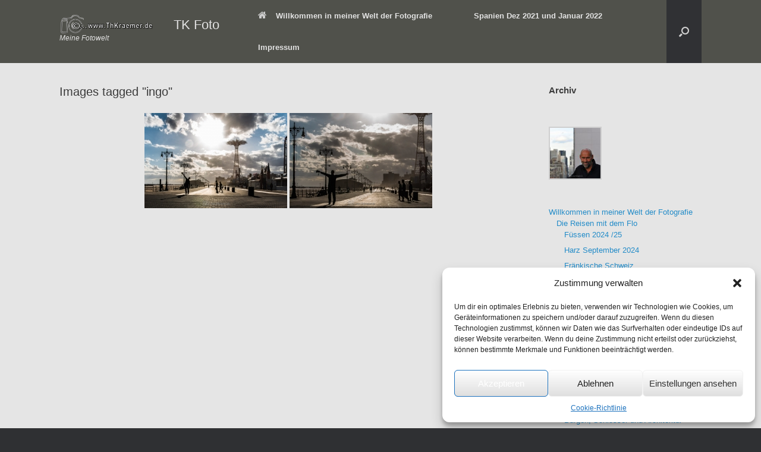

--- FILE ---
content_type: text/html; charset=UTF-8
request_url: https://thomas-kraemer-fotografie.de/ngg_tag/ingo
body_size: 19980
content:
<!DOCTYPE html>
<html dir="ltr" lang="de" prefix="og: https://ogp.me/ns#">
<head>
	<meta charset="UTF-8" />
	<meta http-equiv="X-UA-Compatible" content="IE=10" />
	<link rel="profile" href="http://gmpg.org/xfn/11" />
	<link rel="pingback" href="https://thomas-kraemer-fotografie.de/xmlrpc.php" />
	<title>Images tagged &quot;ingo&quot; | TK Foto</title>

		<!-- All in One SEO 4.8.7 - aioseo.com -->
	<meta name="robots" content="max-image-preview:large" />
	<link rel="canonical" href="https://thomas-kraemer-fotografie.de/ngg_tag/ingo" />
	<meta name="generator" content="All in One SEO (AIOSEO) 4.8.7" />
		<meta property="og:locale" content="de_DE" />
		<meta property="og:site_name" content="Thomas Krämer Fotografie" />
		<meta property="og:type" content="article" />
		<meta property="og:title" content="Images tagged &quot;ingo&quot; | TK Foto" />
		<meta property="og:url" content="https://thomas-kraemer-fotografie.de/ngg_tag/ingo" />
		<meta property="og:image" content="https://thomas-kraemer-fotografie.de/wp-content/uploads/2024/07/1_C1-NZ7_6025-scaled.jpg" />
		<meta property="og:image:secure_url" content="https://thomas-kraemer-fotografie.de/wp-content/uploads/2024/07/1_C1-NZ7_6025-scaled.jpg" />
		<meta property="article:published_time" content="2026-01-21T15:39:09+00:00" />
		<meta property="article:modified_time" content="-001-11-30T00:00:00+00:00" />
		<meta property="article:publisher" content="https://www.facebook.com/thomaskrm1" />
		<meta name="twitter:card" content="summary" />
		<meta name="twitter:title" content="Images tagged &quot;ingo&quot; | TK Foto" />
		<meta name="twitter:image" content="https://thomas-kraemer-fotografie.de/wp-content/uploads/2024/07/1_C1-NZ7_6025-scaled.jpg" />
		<script type="application/ld+json" class="aioseo-schema">
			{"@context":"https:\/\/schema.org","@graph":[{"@type":"BreadcrumbList","@id":"https:\/\/thomas-kraemer-fotografie.de\/ngg_tag\/ingo#breadcrumblist","itemListElement":[{"@type":"ListItem","@id":"https:\/\/thomas-kraemer-fotografie.de#listItem","position":1,"name":"Home","item":"https:\/\/thomas-kraemer-fotografie.de","nextItem":{"@type":"ListItem","@id":"https:\/\/thomas-kraemer-fotografie.de\/ngg_tag\/ingo#listItem","name":"Ingo"}},{"@type":"ListItem","@id":"https:\/\/thomas-kraemer-fotografie.de\/ngg_tag\/ingo#listItem","position":2,"name":"Ingo","previousItem":{"@type":"ListItem","@id":"https:\/\/thomas-kraemer-fotografie.de#listItem","name":"Home"}}]},{"@type":"CollectionPage","@id":"https:\/\/thomas-kraemer-fotografie.de\/ngg_tag\/ingo#collectionpage","url":"https:\/\/thomas-kraemer-fotografie.de\/ngg_tag\/ingo","name":"Images tagged \"ingo\" | TK Foto","inLanguage":"de-DE","isPartOf":{"@id":"https:\/\/thomas-kraemer-fotografie.de\/#website"},"breadcrumb":{"@id":"https:\/\/thomas-kraemer-fotografie.de\/ngg_tag\/ingo#breadcrumblist"}},{"@type":"Person","@id":"https:\/\/thomas-kraemer-fotografie.de\/#person","name":"thomas"},{"@type":"WebPage","@id":"https:\/\/thomas-kraemer-fotografie.de\/ngg_tag\/ingo#webpage","url":"https:\/\/thomas-kraemer-fotografie.de\/ngg_tag\/ingo","name":"Images tagged \"ingo\" | TK Foto","inLanguage":"de-DE","isPartOf":{"@id":"https:\/\/thomas-kraemer-fotografie.de\/#website"},"breadcrumb":{"@id":"https:\/\/thomas-kraemer-fotografie.de\/ngg_tag\/ingo#breadcrumblist"}},{"@type":"WebSite","@id":"https:\/\/thomas-kraemer-fotografie.de\/#website","url":"https:\/\/thomas-kraemer-fotografie.de\/","name":"TK Foto","description":"Meine Fotowelt","inLanguage":"de-DE","publisher":{"@id":"https:\/\/thomas-kraemer-fotografie.de\/#person"}}]}
		</script>
		<!-- All in One SEO -->

<link rel="alternate" type="application/rss+xml" title="TK Foto &raquo; Feed" href="https://thomas-kraemer-fotografie.de/feed" />
<link rel="alternate" title="oEmbed (JSON)" type="application/json+oembed" href="https://thomas-kraemer-fotografie.de/wp-json/oembed/1.0/embed?url" />
<link rel="alternate" title="oEmbed (XML)" type="text/xml+oembed" href="https://thomas-kraemer-fotografie.de/wp-json/oembed/1.0/embed?url&#038;format=xml" />
<style id='wp-img-auto-sizes-contain-inline-css' type='text/css'>
img:is([sizes=auto i],[sizes^="auto," i]){contain-intrinsic-size:3000px 1500px}
/*# sourceURL=wp-img-auto-sizes-contain-inline-css */
</style>
<style id='wp-emoji-styles-inline-css' type='text/css'>

	img.wp-smiley, img.emoji {
		display: inline !important;
		border: none !important;
		box-shadow: none !important;
		height: 1em !important;
		width: 1em !important;
		margin: 0 0.07em !important;
		vertical-align: -0.1em !important;
		background: none !important;
		padding: 0 !important;
	}
/*# sourceURL=wp-emoji-styles-inline-css */
</style>
<style id='wp-block-library-inline-css' type='text/css'>
:root{--wp-block-synced-color:#7a00df;--wp-block-synced-color--rgb:122,0,223;--wp-bound-block-color:var(--wp-block-synced-color);--wp-editor-canvas-background:#ddd;--wp-admin-theme-color:#007cba;--wp-admin-theme-color--rgb:0,124,186;--wp-admin-theme-color-darker-10:#006ba1;--wp-admin-theme-color-darker-10--rgb:0,107,160.5;--wp-admin-theme-color-darker-20:#005a87;--wp-admin-theme-color-darker-20--rgb:0,90,135;--wp-admin-border-width-focus:2px}@media (min-resolution:192dpi){:root{--wp-admin-border-width-focus:1.5px}}.wp-element-button{cursor:pointer}:root .has-very-light-gray-background-color{background-color:#eee}:root .has-very-dark-gray-background-color{background-color:#313131}:root .has-very-light-gray-color{color:#eee}:root .has-very-dark-gray-color{color:#313131}:root .has-vivid-green-cyan-to-vivid-cyan-blue-gradient-background{background:linear-gradient(135deg,#00d084,#0693e3)}:root .has-purple-crush-gradient-background{background:linear-gradient(135deg,#34e2e4,#4721fb 50%,#ab1dfe)}:root .has-hazy-dawn-gradient-background{background:linear-gradient(135deg,#faaca8,#dad0ec)}:root .has-subdued-olive-gradient-background{background:linear-gradient(135deg,#fafae1,#67a671)}:root .has-atomic-cream-gradient-background{background:linear-gradient(135deg,#fdd79a,#004a59)}:root .has-nightshade-gradient-background{background:linear-gradient(135deg,#330968,#31cdcf)}:root .has-midnight-gradient-background{background:linear-gradient(135deg,#020381,#2874fc)}:root{--wp--preset--font-size--normal:16px;--wp--preset--font-size--huge:42px}.has-regular-font-size{font-size:1em}.has-larger-font-size{font-size:2.625em}.has-normal-font-size{font-size:var(--wp--preset--font-size--normal)}.has-huge-font-size{font-size:var(--wp--preset--font-size--huge)}.has-text-align-center{text-align:center}.has-text-align-left{text-align:left}.has-text-align-right{text-align:right}.has-fit-text{white-space:nowrap!important}#end-resizable-editor-section{display:none}.aligncenter{clear:both}.items-justified-left{justify-content:flex-start}.items-justified-center{justify-content:center}.items-justified-right{justify-content:flex-end}.items-justified-space-between{justify-content:space-between}.screen-reader-text{border:0;clip-path:inset(50%);height:1px;margin:-1px;overflow:hidden;padding:0;position:absolute;width:1px;word-wrap:normal!important}.screen-reader-text:focus{background-color:#ddd;clip-path:none;color:#444;display:block;font-size:1em;height:auto;left:5px;line-height:normal;padding:15px 23px 14px;text-decoration:none;top:5px;width:auto;z-index:100000}html :where(.has-border-color){border-style:solid}html :where([style*=border-top-color]){border-top-style:solid}html :where([style*=border-right-color]){border-right-style:solid}html :where([style*=border-bottom-color]){border-bottom-style:solid}html :where([style*=border-left-color]){border-left-style:solid}html :where([style*=border-width]){border-style:solid}html :where([style*=border-top-width]){border-top-style:solid}html :where([style*=border-right-width]){border-right-style:solid}html :where([style*=border-bottom-width]){border-bottom-style:solid}html :where([style*=border-left-width]){border-left-style:solid}html :where(img[class*=wp-image-]){height:auto;max-width:100%}:where(figure){margin:0 0 1em}html :where(.is-position-sticky){--wp-admin--admin-bar--position-offset:var(--wp-admin--admin-bar--height,0px)}@media screen and (max-width:600px){html :where(.is-position-sticky){--wp-admin--admin-bar--position-offset:0px}}

/*# sourceURL=wp-block-library-inline-css */
</style><style id='global-styles-inline-css' type='text/css'>
:root{--wp--preset--aspect-ratio--square: 1;--wp--preset--aspect-ratio--4-3: 4/3;--wp--preset--aspect-ratio--3-4: 3/4;--wp--preset--aspect-ratio--3-2: 3/2;--wp--preset--aspect-ratio--2-3: 2/3;--wp--preset--aspect-ratio--16-9: 16/9;--wp--preset--aspect-ratio--9-16: 9/16;--wp--preset--color--black: #000000;--wp--preset--color--cyan-bluish-gray: #abb8c3;--wp--preset--color--white: #ffffff;--wp--preset--color--pale-pink: #f78da7;--wp--preset--color--vivid-red: #cf2e2e;--wp--preset--color--luminous-vivid-orange: #ff6900;--wp--preset--color--luminous-vivid-amber: #fcb900;--wp--preset--color--light-green-cyan: #7bdcb5;--wp--preset--color--vivid-green-cyan: #00d084;--wp--preset--color--pale-cyan-blue: #8ed1fc;--wp--preset--color--vivid-cyan-blue: #0693e3;--wp--preset--color--vivid-purple: #9b51e0;--wp--preset--gradient--vivid-cyan-blue-to-vivid-purple: linear-gradient(135deg,rgb(6,147,227) 0%,rgb(155,81,224) 100%);--wp--preset--gradient--light-green-cyan-to-vivid-green-cyan: linear-gradient(135deg,rgb(122,220,180) 0%,rgb(0,208,130) 100%);--wp--preset--gradient--luminous-vivid-amber-to-luminous-vivid-orange: linear-gradient(135deg,rgb(252,185,0) 0%,rgb(255,105,0) 100%);--wp--preset--gradient--luminous-vivid-orange-to-vivid-red: linear-gradient(135deg,rgb(255,105,0) 0%,rgb(207,46,46) 100%);--wp--preset--gradient--very-light-gray-to-cyan-bluish-gray: linear-gradient(135deg,rgb(238,238,238) 0%,rgb(169,184,195) 100%);--wp--preset--gradient--cool-to-warm-spectrum: linear-gradient(135deg,rgb(74,234,220) 0%,rgb(151,120,209) 20%,rgb(207,42,186) 40%,rgb(238,44,130) 60%,rgb(251,105,98) 80%,rgb(254,248,76) 100%);--wp--preset--gradient--blush-light-purple: linear-gradient(135deg,rgb(255,206,236) 0%,rgb(152,150,240) 100%);--wp--preset--gradient--blush-bordeaux: linear-gradient(135deg,rgb(254,205,165) 0%,rgb(254,45,45) 50%,rgb(107,0,62) 100%);--wp--preset--gradient--luminous-dusk: linear-gradient(135deg,rgb(255,203,112) 0%,rgb(199,81,192) 50%,rgb(65,88,208) 100%);--wp--preset--gradient--pale-ocean: linear-gradient(135deg,rgb(255,245,203) 0%,rgb(182,227,212) 50%,rgb(51,167,181) 100%);--wp--preset--gradient--electric-grass: linear-gradient(135deg,rgb(202,248,128) 0%,rgb(113,206,126) 100%);--wp--preset--gradient--midnight: linear-gradient(135deg,rgb(2,3,129) 0%,rgb(40,116,252) 100%);--wp--preset--font-size--small: 13px;--wp--preset--font-size--medium: 20px;--wp--preset--font-size--large: 36px;--wp--preset--font-size--x-large: 42px;--wp--preset--spacing--20: 0.44rem;--wp--preset--spacing--30: 0.67rem;--wp--preset--spacing--40: 1rem;--wp--preset--spacing--50: 1.5rem;--wp--preset--spacing--60: 2.25rem;--wp--preset--spacing--70: 3.38rem;--wp--preset--spacing--80: 5.06rem;--wp--preset--shadow--natural: 6px 6px 9px rgba(0, 0, 0, 0.2);--wp--preset--shadow--deep: 12px 12px 50px rgba(0, 0, 0, 0.4);--wp--preset--shadow--sharp: 6px 6px 0px rgba(0, 0, 0, 0.2);--wp--preset--shadow--outlined: 6px 6px 0px -3px rgb(255, 255, 255), 6px 6px rgb(0, 0, 0);--wp--preset--shadow--crisp: 6px 6px 0px rgb(0, 0, 0);}:where(.is-layout-flex){gap: 0.5em;}:where(.is-layout-grid){gap: 0.5em;}body .is-layout-flex{display: flex;}.is-layout-flex{flex-wrap: wrap;align-items: center;}.is-layout-flex > :is(*, div){margin: 0;}body .is-layout-grid{display: grid;}.is-layout-grid > :is(*, div){margin: 0;}:where(.wp-block-columns.is-layout-flex){gap: 2em;}:where(.wp-block-columns.is-layout-grid){gap: 2em;}:where(.wp-block-post-template.is-layout-flex){gap: 1.25em;}:where(.wp-block-post-template.is-layout-grid){gap: 1.25em;}.has-black-color{color: var(--wp--preset--color--black) !important;}.has-cyan-bluish-gray-color{color: var(--wp--preset--color--cyan-bluish-gray) !important;}.has-white-color{color: var(--wp--preset--color--white) !important;}.has-pale-pink-color{color: var(--wp--preset--color--pale-pink) !important;}.has-vivid-red-color{color: var(--wp--preset--color--vivid-red) !important;}.has-luminous-vivid-orange-color{color: var(--wp--preset--color--luminous-vivid-orange) !important;}.has-luminous-vivid-amber-color{color: var(--wp--preset--color--luminous-vivid-amber) !important;}.has-light-green-cyan-color{color: var(--wp--preset--color--light-green-cyan) !important;}.has-vivid-green-cyan-color{color: var(--wp--preset--color--vivid-green-cyan) !important;}.has-pale-cyan-blue-color{color: var(--wp--preset--color--pale-cyan-blue) !important;}.has-vivid-cyan-blue-color{color: var(--wp--preset--color--vivid-cyan-blue) !important;}.has-vivid-purple-color{color: var(--wp--preset--color--vivid-purple) !important;}.has-black-background-color{background-color: var(--wp--preset--color--black) !important;}.has-cyan-bluish-gray-background-color{background-color: var(--wp--preset--color--cyan-bluish-gray) !important;}.has-white-background-color{background-color: var(--wp--preset--color--white) !important;}.has-pale-pink-background-color{background-color: var(--wp--preset--color--pale-pink) !important;}.has-vivid-red-background-color{background-color: var(--wp--preset--color--vivid-red) !important;}.has-luminous-vivid-orange-background-color{background-color: var(--wp--preset--color--luminous-vivid-orange) !important;}.has-luminous-vivid-amber-background-color{background-color: var(--wp--preset--color--luminous-vivid-amber) !important;}.has-light-green-cyan-background-color{background-color: var(--wp--preset--color--light-green-cyan) !important;}.has-vivid-green-cyan-background-color{background-color: var(--wp--preset--color--vivid-green-cyan) !important;}.has-pale-cyan-blue-background-color{background-color: var(--wp--preset--color--pale-cyan-blue) !important;}.has-vivid-cyan-blue-background-color{background-color: var(--wp--preset--color--vivid-cyan-blue) !important;}.has-vivid-purple-background-color{background-color: var(--wp--preset--color--vivid-purple) !important;}.has-black-border-color{border-color: var(--wp--preset--color--black) !important;}.has-cyan-bluish-gray-border-color{border-color: var(--wp--preset--color--cyan-bluish-gray) !important;}.has-white-border-color{border-color: var(--wp--preset--color--white) !important;}.has-pale-pink-border-color{border-color: var(--wp--preset--color--pale-pink) !important;}.has-vivid-red-border-color{border-color: var(--wp--preset--color--vivid-red) !important;}.has-luminous-vivid-orange-border-color{border-color: var(--wp--preset--color--luminous-vivid-orange) !important;}.has-luminous-vivid-amber-border-color{border-color: var(--wp--preset--color--luminous-vivid-amber) !important;}.has-light-green-cyan-border-color{border-color: var(--wp--preset--color--light-green-cyan) !important;}.has-vivid-green-cyan-border-color{border-color: var(--wp--preset--color--vivid-green-cyan) !important;}.has-pale-cyan-blue-border-color{border-color: var(--wp--preset--color--pale-cyan-blue) !important;}.has-vivid-cyan-blue-border-color{border-color: var(--wp--preset--color--vivid-cyan-blue) !important;}.has-vivid-purple-border-color{border-color: var(--wp--preset--color--vivid-purple) !important;}.has-vivid-cyan-blue-to-vivid-purple-gradient-background{background: var(--wp--preset--gradient--vivid-cyan-blue-to-vivid-purple) !important;}.has-light-green-cyan-to-vivid-green-cyan-gradient-background{background: var(--wp--preset--gradient--light-green-cyan-to-vivid-green-cyan) !important;}.has-luminous-vivid-amber-to-luminous-vivid-orange-gradient-background{background: var(--wp--preset--gradient--luminous-vivid-amber-to-luminous-vivid-orange) !important;}.has-luminous-vivid-orange-to-vivid-red-gradient-background{background: var(--wp--preset--gradient--luminous-vivid-orange-to-vivid-red) !important;}.has-very-light-gray-to-cyan-bluish-gray-gradient-background{background: var(--wp--preset--gradient--very-light-gray-to-cyan-bluish-gray) !important;}.has-cool-to-warm-spectrum-gradient-background{background: var(--wp--preset--gradient--cool-to-warm-spectrum) !important;}.has-blush-light-purple-gradient-background{background: var(--wp--preset--gradient--blush-light-purple) !important;}.has-blush-bordeaux-gradient-background{background: var(--wp--preset--gradient--blush-bordeaux) !important;}.has-luminous-dusk-gradient-background{background: var(--wp--preset--gradient--luminous-dusk) !important;}.has-pale-ocean-gradient-background{background: var(--wp--preset--gradient--pale-ocean) !important;}.has-electric-grass-gradient-background{background: var(--wp--preset--gradient--electric-grass) !important;}.has-midnight-gradient-background{background: var(--wp--preset--gradient--midnight) !important;}.has-small-font-size{font-size: var(--wp--preset--font-size--small) !important;}.has-medium-font-size{font-size: var(--wp--preset--font-size--medium) !important;}.has-large-font-size{font-size: var(--wp--preset--font-size--large) !important;}.has-x-large-font-size{font-size: var(--wp--preset--font-size--x-large) !important;}
/*# sourceURL=global-styles-inline-css */
</style>

<style id='classic-theme-styles-inline-css' type='text/css'>
/*! This file is auto-generated */
.wp-block-button__link{color:#fff;background-color:#32373c;border-radius:9999px;box-shadow:none;text-decoration:none;padding:calc(.667em + 2px) calc(1.333em + 2px);font-size:1.125em}.wp-block-file__button{background:#32373c;color:#fff;text-decoration:none}
/*# sourceURL=/wp-includes/css/classic-themes.min.css */
</style>
<link rel='stylesheet' id='ngg_trigger_buttons-css' href='https://thomas-kraemer-fotografie.de/wp-content/plugins/nextgen-gallery/static/GalleryDisplay/trigger_buttons.css?ver=3.59.12' type='text/css' media='all' />
<link rel='stylesheet' id='simplelightbox-0-css' href='https://thomas-kraemer-fotografie.de/wp-content/plugins/nextgen-gallery/static/Lightbox/simplelightbox/simple-lightbox.css?ver=3.59.12' type='text/css' media='all' />
<link rel='stylesheet' id='fontawesome_v4_shim_style-css' href='https://thomas-kraemer-fotografie.de/wp-content/plugins/nextgen-gallery/static/FontAwesome/css/v4-shims.min.css?ver=6.9' type='text/css' media='all' />
<link rel='stylesheet' id='fontawesome-css' href='https://thomas-kraemer-fotografie.de/wp-content/plugins/nextgen-gallery/static/FontAwesome/css/all.min.css?ver=6.9' type='text/css' media='all' />
<link rel='stylesheet' id='nextgen_pagination_style-css' href='https://thomas-kraemer-fotografie.de/wp-content/plugins/nextgen-gallery/static/GalleryDisplay/pagination_style.css?ver=3.59.12' type='text/css' media='all' />
<link rel='stylesheet' id='nextgen_basic_thumbnails_style-css' href='https://thomas-kraemer-fotografie.de/wp-content/plugins/nextgen-gallery/static/Thumbnails/nextgen_basic_thumbnails.css?ver=3.59.12' type='text/css' media='all' />
<link rel='stylesheet' id='cmplz-general-css' href='https://thomas-kraemer-fotografie.de/wp-content/plugins/complianz-gdpr/assets/css/cookieblocker.min.css?ver=1759484848' type='text/css' media='all' />
<link rel='stylesheet' id='vantage-style-css' href='https://thomas-kraemer-fotografie.de/wp-content/themes/vantage/style.css?ver=1.20.27' type='text/css' media='all' />
<link rel='stylesheet' id='font-awesome-css' href='https://thomas-kraemer-fotografie.de/wp-content/themes/vantage/fontawesome/css/font-awesome.css?ver=4.6.2' type='text/css' media='all' />
<link rel='stylesheet' id='siteorigin-mobilenav-css' href='https://thomas-kraemer-fotografie.de/wp-content/themes/vantage/inc/mobilenav/css/mobilenav.css?ver=1.20.27' type='text/css' media='all' />
<script type="text/javascript" src="https://thomas-kraemer-fotografie.de/wp-includes/js/jquery/jquery.min.js?ver=3.7.1" id="jquery-core-js"></script>
<script type="text/javascript" src="https://thomas-kraemer-fotografie.de/wp-includes/js/jquery/jquery-migrate.min.js?ver=3.4.1" id="jquery-migrate-js"></script>
<script type="text/javascript" id="photocrati_ajax-js-extra">
/* <![CDATA[ */
var photocrati_ajax = {"url":"https://thomas-kraemer-fotografie.de/index.php?photocrati_ajax=1","rest_url":"https://thomas-kraemer-fotografie.de/wp-json/","wp_home_url":"https://thomas-kraemer-fotografie.de","wp_site_url":"https://thomas-kraemer-fotografie.de","wp_root_url":"https://thomas-kraemer-fotografie.de","wp_plugins_url":"https://thomas-kraemer-fotografie.de/wp-content/plugins","wp_content_url":"https://thomas-kraemer-fotografie.de/wp-content","wp_includes_url":"https://thomas-kraemer-fotografie.de/wp-includes/","ngg_param_slug":"nggallery","rest_nonce":"98cc1c070f"};
//# sourceURL=photocrati_ajax-js-extra
/* ]]> */
</script>
<script type="text/javascript" src="https://thomas-kraemer-fotografie.de/wp-content/plugins/nextgen-gallery/static/Legacy/ajax.min.js?ver=3.59.12" id="photocrati_ajax-js"></script>
<script type="text/javascript" src="https://thomas-kraemer-fotografie.de/wp-content/plugins/nextgen-gallery/static/FontAwesome/js/v4-shims.min.js?ver=5.3.1" id="fontawesome_v4_shim-js"></script>
<script type="text/javascript" defer crossorigin="anonymous" data-auto-replace-svg="false" data-keep-original-source="false" data-search-pseudo-elements src="https://thomas-kraemer-fotografie.de/wp-content/plugins/nextgen-gallery/static/FontAwesome/js/all.min.js?ver=5.3.1" id="fontawesome-js"></script>
<script type="text/javascript" src="https://thomas-kraemer-fotografie.de/wp-content/plugins/nextgen-gallery/static/Thumbnails/nextgen_basic_thumbnails.js?ver=3.59.12" id="nextgen_basic_thumbnails_script-js"></script>
<script type="text/javascript" src="https://thomas-kraemer-fotografie.de/wp-content/plugins/nextgen-gallery/static/Thumbnails/ajax_pagination.js?ver=3.59.12" id="nextgen-basic-thumbnails-ajax-pagination-js"></script>
<script type="text/javascript" src="https://thomas-kraemer-fotografie.de/wp-content/themes/vantage/js/jquery.flexslider.min.js?ver=2.1" id="jquery-flexslider-js"></script>
<script type="text/javascript" src="https://thomas-kraemer-fotografie.de/wp-content/themes/vantage/js/jquery.touchSwipe.min.js?ver=1.6.6" id="jquery-touchswipe-js"></script>
<script type="text/javascript" id="vantage-main-js-extra">
/* <![CDATA[ */
var vantage = {"fitvids":"1"};
//# sourceURL=vantage-main-js-extra
/* ]]> */
</script>
<script type="text/javascript" src="https://thomas-kraemer-fotografie.de/wp-content/themes/vantage/js/jquery.theme-main.min.js?ver=1.20.27" id="vantage-main-js"></script>
<script type="text/javascript" src="https://thomas-kraemer-fotografie.de/wp-content/themes/vantage/js/jquery.fitvids.min.js?ver=1.0" id="jquery-fitvids-js"></script>
<script type="text/javascript" id="siteorigin-mobilenav-js-extra">
/* <![CDATA[ */
var mobileNav = {"search":{"url":"https://thomas-kraemer-fotografie.de","placeholder":"Suchen"},"text":{"navigate":"Men\u00fc","back":"Zur\u00fcck","close":"Schlie\u00dfen"},"nextIconUrl":"https://thomas-kraemer-fotografie.de/wp-content/themes/vantage/inc/mobilenav/images/next.png","mobileMenuClose":"\u003Ci class=\"fa fa-times\"\u003E\u003C/i\u003E"};
//# sourceURL=siteorigin-mobilenav-js-extra
/* ]]> */
</script>
<script type="text/javascript" src="https://thomas-kraemer-fotografie.de/wp-content/themes/vantage/inc/mobilenav/js/mobilenav.min.js?ver=1.20.27" id="siteorigin-mobilenav-js"></script>
<link rel="https://api.w.org/" href="https://thomas-kraemer-fotografie.de/wp-json/" /><link rel="alternate" title="JSON" type="application/json" href="https://thomas-kraemer-fotografie.de/wp-json/wp/v2/posts/0" /><link rel="EditURI" type="application/rsd+xml" title="RSD" href="https://thomas-kraemer-fotografie.de/xmlrpc.php?rsd" />
<meta name="generator" content="WordPress 6.9" />
			<style>.cmplz-hidden {
					display: none !important;
				}</style><meta name="viewport" content="width=device-width, initial-scale=1" />			<style type="text/css">
				.so-mobilenav-mobile + * { display: none; }
				@media screen and (max-width: 480px) { .so-mobilenav-mobile + * { display: block; } .so-mobilenav-standard + * { display: none; } .site-navigation #search-icon { display: none; } .has-menu-search .main-navigation ul { margin-right: 0 !important; }
				
									.masthead-logo-in-menu .full-container { display: flex; justify-content: space-between; }
								}
			</style>
		<style type="text/css">.broken_link, a.broken_link {
	text-decoration: line-through;
}</style>		<style type="text/css" media="screen">
			#footer-widgets .widget { width: 33.333%; }
			#masthead-widgets .widget { width: 100%; }
		</style>
		<style type="text/css" id="vantage-footer-widgets">#footer-widgets aside { width : 33.333%; }</style> <style type="text/css" id="customizer-css">#masthead.site-header .hgroup .site-title, #masthead.site-header.masthead-logo-in-menu .logo > .site-title { font-size: 21.6px } .entry-content { font-size: 16px } .entry-content h6 { font-size: 15px } .main-navigation, .site-header .shopping-cart-dropdown { background-color: #50514b } .main-navigation ul ul { background-color: #353535 } .main-navigation ul li:hover > a, .main-navigation ul li.focus > a, #search-icon #search-icon-icon:hover, #search-icon #search-icon-icon:focus, .site-header .shopping-cart-link .shopping-cart-count { background-color: #006eb7 } .main-navigation ul li:hover > a, .main-navigation ul li:focus > a, .main-navigation ul li:hover > a [class^="fa fa-"] { color: #eeee22 } .main-navigation ul ul li:hover > a, .main-navigation ul ul li.focus > a { background-color: #0099d1 } a.button, button, html input[type="button"], input[type="reset"], input[type="submit"], .post-navigation a, #image-navigation a, article.post .more-link, article.page .more-link, .paging-navigation a, .woocommerce #page-wrapper .button, .woocommerce a.button, .woocommerce .checkout-button, .woocommerce input.button, #infinite-handle span button { text-shadow: none } a.button, button, html input[type="button"], input[type="reset"], input[type="submit"], .post-navigation a, #image-navigation a, article.post .more-link, article.page .more-link, .paging-navigation a, .woocommerce #page-wrapper .button, .woocommerce a.button, .woocommerce .checkout-button, .woocommerce input.button, .woocommerce #respond input#submit.alt, .woocommerce a.button.alt, .woocommerce button.button.alt, .woocommerce input.button.alt, #infinite-handle span { -webkit-box-shadow: none; -moz-box-shadow: none; box-shadow: none } #main { background-color: #e5e5e5 } </style><link rel="icon" href="https://thomas-kraemer-fotografie.de/wp-content/uploads/2019/11/cropped-Kamera-Umriss-3d-schwarz-fav3-1-32x32.png" sizes="32x32" />
<link rel="icon" href="https://thomas-kraemer-fotografie.de/wp-content/uploads/2019/11/cropped-Kamera-Umriss-3d-schwarz-fav3-1-192x192.png" sizes="192x192" />
<link rel="apple-touch-icon" href="https://thomas-kraemer-fotografie.de/wp-content/uploads/2019/11/cropped-Kamera-Umriss-3d-schwarz-fav3-1-180x180.png" />
<meta name="msapplication-TileImage" content="https://thomas-kraemer-fotografie.de/wp-content/uploads/2019/11/cropped-Kamera-Umriss-3d-schwarz-fav3-1-270x270.png" />
</head>

<body class="wp-singular -template-default page page-id- page-parent wp-custom-logo wp-theme-vantage responsive layout-full no-js has-sidebar has-menu-search panels-style-force-full page-layout-default mobilenav">


<div id="page-wrapper">

	<a class="skip-link screen-reader-text" href="#content">Zum Inhalt springen</a>

	
	
		
<header id="masthead" class="site-header masthead-logo-in-menu " role="banner">

	
<nav class="site-navigation main-navigation primary">

	<div class="full-container">
							<div class="logo-in-menu-wrapper">
				<a href="https://thomas-kraemer-fotografie.de/" title="TK Foto" rel="home" class="logo"><img src="https://thomas-kraemer-fotografie.de/wp-content/uploads/2019/11/cropped-Kamera-Tk-Web3-3d-1-scaled-1.png"  class="logo-height-constrain"  width="1080"  height="227"  alt="TK Foto Logo"  /><p class="site-title logo-title">TK Foto</p></a>
									<p class="site-description">Meine Fotowelt</p>
							</div>
		
		<div class="main-navigation-container">
			<div id="so-mobilenav-standard-1" data-id="1" class="so-mobilenav-standard"></div><div class="menu-fotogalerie-container"><ul id="menu-fotogalerie" class="menu"><li id="menu-item-247" class="menu-item menu-item-type-post_type menu-item-object-page menu-item-home menu-item-has-children menu-item-247"><a href="https://thomas-kraemer-fotografie.de/"><span class="fa fa-home"></span>Willkommen in meiner Welt der Fotografie</a>
<ul class="sub-menu">
	<li id="menu-item-2389" class="menu-item menu-item-type-post_type menu-item-object-page menu-item-has-children menu-item-2389"><a href="https://thomas-kraemer-fotografie.de/der-floh">Die Reisen mit dem Flo</a>
	<ul class="sub-menu">
		<li id="menu-item-5980" class="menu-item menu-item-type-post_type menu-item-object-page menu-item-5980"><a href="https://thomas-kraemer-fotografie.de/fuessen-2024-25">Füssen 2024 /25</a></li>
		<li id="menu-item-5738" class="menu-item menu-item-type-post_type menu-item-object-page menu-item-5738"><a href="https://thomas-kraemer-fotografie.de/harz-september-2024">Harz September 2024</a></li>
		<li id="menu-item-5685" class="menu-item menu-item-type-post_type menu-item-object-page menu-item-5685"><a href="https://thomas-kraemer-fotografie.de/fraenkische-schweiz">Fränkische Schweiz</a></li>
		<li id="menu-item-5664" class="menu-item menu-item-type-post_type menu-item-object-page menu-item-5664"><a href="https://thomas-kraemer-fotografie.de/ammersee">Ammersee</a></li>
		<li id="menu-item-5385" class="menu-item menu-item-type-post_type menu-item-object-page menu-item-5385"><a href="https://thomas-kraemer-fotografie.de/norddeutschland">Norddeutschland</a></li>
		<li id="menu-item-3105" class="menu-item menu-item-type-post_type menu-item-object-page menu-item-3105"><a href="https://thomas-kraemer-fotografie.de/bodensee">Bodensee</a></li>
		<li id="menu-item-3061" class="menu-item menu-item-type-post_type menu-item-object-page menu-item-3061"><a href="https://thomas-kraemer-fotografie.de/01-sinnsheim">Sinnsheim</a></li>
		<li id="menu-item-3025" class="menu-item menu-item-type-post_type menu-item-object-page menu-item-3025"><a href="https://thomas-kraemer-fotografie.de/bilder-aus-berlin">Berlin August 2020</a></li>
		<li id="menu-item-2458" class="menu-item menu-item-type-post_type menu-item-object-page menu-item-2458"><a href="https://thomas-kraemer-fotografie.de/bayrische-seen-jachenau">Bayrische Seen – Jachenau</a></li>
		<li id="menu-item-2518" class="menu-item menu-item-type-post_type menu-item-object-page menu-item-2518"><a href="https://thomas-kraemer-fotografie.de/burg-elz">Burg Eltz</a></li>
		<li id="menu-item-2490" class="menu-item menu-item-type-post_type menu-item-object-page menu-item-2490"><a href="https://thomas-kraemer-fotografie.de/ostfriesland">Ostfriesland</a></li>
		<li id="menu-item-2614" class="menu-item menu-item-type-post_type menu-item-object-page menu-item-2614"><a href="https://thomas-kraemer-fotografie.de/juedischer-friedhof">Jüdischer Friedhof</a></li>
		<li id="menu-item-2339" class="menu-item menu-item-type-post_type menu-item-object-page menu-item-2339"><a href="https://thomas-kraemer-fotografie.de/burgen-schloesser-und-architektur">Burgen, Schlösser und Architektur</a></li>
		<li id="menu-item-1119" class="menu-item menu-item-type-post_type menu-item-object-page menu-item-1119"><a href="https://thomas-kraemer-fotografie.de/nuernberg">Nürnberg</a></li>
		<li id="menu-item-3466" class="menu-item menu-item-type-post_type menu-item-object-page menu-item-3466"><a href="https://thomas-kraemer-fotografie.de/saechsiche-schweiz-oktober-2021">Sächsiche Schweiz- Dresden- Oktober 2021</a></li>
		<li id="menu-item-3477" class="menu-item menu-item-type-post_type menu-item-object-page menu-item-3477"><a href="https://thomas-kraemer-fotografie.de/die-bastei">Die Bastei</a></li>
		<li id="menu-item-3473" class="menu-item menu-item-type-post_type menu-item-object-page menu-item-3473"><a href="https://thomas-kraemer-fotografie.de/moritzburg-die-bastei">Moritzburg &#038; der Lilienstein</a></li>
		<li id="menu-item-2161" class="menu-item menu-item-type-post_type menu-item-object-page menu-item-2161"><a href="https://thomas-kraemer-fotografie.de/beelitz-heilstetten">Beelitz – Heilstetten</a></li>
	</ul>
</li>
	<li id="menu-item-5939" class="menu-item menu-item-type-post_type menu-item-object-page menu-item-5939"><a href="https://thomas-kraemer-fotografie.de/besondere-fotos">Besondere Fotos</a></li>
	<li id="menu-item-2265" class="menu-item menu-item-type-post_type menu-item-object-page menu-item-has-children menu-item-2265"><a href="https://thomas-kraemer-fotografie.de/landschaftsbilder-2020">Landschaftsbilder</a>
	<ul class="sub-menu">
		<li id="menu-item-5317" class="menu-item menu-item-type-post_type menu-item-object-page menu-item-5317"><a href="https://thomas-kraemer-fotografie.de/lenggries-im-herbst">Bergpanorama</a></li>
		<li id="menu-item-5229" class="menu-item menu-item-type-post_type menu-item-object-page menu-item-5229"><a href="https://thomas-kraemer-fotografie.de/teneriffa">Teneriffa</a></li>
		<li id="menu-item-5090" class="menu-item menu-item-type-post_type menu-item-object-page menu-item-5090"><a href="https://thomas-kraemer-fotografie.de/schweiz-2023">Schweiz 2023</a></li>
		<li id="menu-item-1143" class="menu-item menu-item-type-post_type menu-item-object-page menu-item-1143"><a href="https://thomas-kraemer-fotografie.de/winter-2019">Winter – 2019</a></li>
		<li id="menu-item-4872" class="menu-item menu-item-type-post_type menu-item-object-page menu-item-4872"><a href="https://thomas-kraemer-fotografie.de/herbst-2022">Herbst 2022</a></li>
		<li id="menu-item-4797" class="menu-item menu-item-type-post_type menu-item-object-page menu-item-4797"><a href="https://thomas-kraemer-fotografie.de/testseite">Mond</a></li>
	</ul>
</li>
	<li id="menu-item-1280" class="menu-item menu-item-type-post_type menu-item-object-page menu-item-has-children menu-item-1280"><a href="https://thomas-kraemer-fotografie.de/aschaffenburg-umgebung">Aschaffenburg &#038; Umgebung</a>
	<ul class="sub-menu">
		<li id="menu-item-5617" class="menu-item menu-item-type-post_type menu-item-object-page menu-item-5617"><a href="https://thomas-kraemer-fotografie.de/sarah-mit-engelsfluegeln">Sarah mit Engelsflügeln</a></li>
		<li id="menu-item-2195" class="menu-item menu-item-type-post_type menu-item-object-page menu-item-2195"><a href="https://thomas-kraemer-fotografie.de/die-natur-um-sailauf">Die Natur um Sailauf</a></li>
		<li id="menu-item-2215" class="menu-item menu-item-type-post_type menu-item-object-page menu-item-2215"><a href="https://thomas-kraemer-fotografie.de/sailauf">Sailauf</a></li>
	</ul>
</li>
	<li id="menu-item-3384" class="menu-item menu-item-type-post_type menu-item-object-page menu-item-has-children menu-item-3384"><a href="https://thomas-kraemer-fotografie.de/ungarn">Ungarn</a>
	<ul class="sub-menu">
		<li id="menu-item-3334" class="menu-item menu-item-type-post_type menu-item-object-page menu-item-3334"><a href="https://thomas-kraemer-fotografie.de/budapest">Budapest</a></li>
		<li id="menu-item-3495" class="menu-item menu-item-type-post_type menu-item-object-page menu-item-3495"><a href="https://thomas-kraemer-fotografie.de/eger-fuenfkirchen-keszthely">Eger, Fünfkirchen, Keszthely</a></li>
	</ul>
</li>
	<li id="menu-item-31" class="menu-item menu-item-type-post_type menu-item-object-page menu-item-has-children menu-item-31"><a href="https://thomas-kraemer-fotografie.de/bilder-aus-new-york">Bilder aus New York</a>
	<ul class="sub-menu">
		<li id="menu-item-33" class="menu-item menu-item-type-post_type menu-item-object-page menu-item-33"><a href="https://thomas-kraemer-fotografie.de/1-ankunft-in-ny">1. Ankunft in NY</a></li>
		<li id="menu-item-100" class="menu-item menu-item-type-post_type menu-item-object-page menu-item-100"><a href="https://thomas-kraemer-fotografie.de/ny-tag-2-vessel-high-line">2.  Tag Vessel &#038; High Line</a></li>
		<li id="menu-item-414" class="menu-item menu-item-type-post_type menu-item-object-page menu-item-has-children menu-item-414"><a href="https://thomas-kraemer-fotografie.de/3-tag-rockefeller-plaza">3. Tag Rockefeller Plaza</a>
		<ul class="sub-menu">
			<li id="menu-item-531" class="menu-item menu-item-type-post_type menu-item-object-page menu-item-531"><a href="https://thomas-kraemer-fotografie.de/dumbo-am-east-river">3-b. Dumbo am East River</a></li>
			<li id="menu-item-557" class="menu-item menu-item-type-post_type menu-item-object-page menu-item-557"><a href="https://thomas-kraemer-fotografie.de/3c-top-of-the-rock">3c- Top of the Rock</a></li>
		</ul>
</li>
		<li id="menu-item-586" class="menu-item menu-item-type-post_type menu-item-object-page menu-item-586"><a href="https://thomas-kraemer-fotografie.de/4-ocullus-staten-island">4. Ocullus &#038; Staten Island</a></li>
		<li id="menu-item-676" class="menu-item menu-item-type-post_type menu-item-object-page menu-item-676"><a href="https://thomas-kraemer-fotografie.de/5-wtc">5. WTC</a></li>
		<li id="menu-item-788" class="menu-item menu-item-type-post_type menu-item-object-page menu-item-788"><a href="https://thomas-kraemer-fotografie.de/6-flatiron-building">6. Flatiron Building</a></li>
		<li id="menu-item-923" class="menu-item menu-item-type-post_type menu-item-object-page menu-item-923"><a href="https://thomas-kraemer-fotografie.de/7-chinatown">7. Chinatown</a></li>
		<li id="menu-item-919" class="menu-item menu-item-type-post_type menu-item-object-page menu-item-919"><a href="https://thomas-kraemer-fotografie.de/8-roosevelt-island">8. Roosevelt Island</a></li>
	</ul>
</li>
	<li id="menu-item-1522" class="menu-item menu-item-type-post_type menu-item-object-page menu-item-has-children menu-item-1522"><a href="https://thomas-kraemer-fotografie.de/seelen-bilder">Seelen – Bilder</a>
	<ul class="sub-menu">
		<li id="menu-item-2026" class="menu-item menu-item-type-post_type menu-item-object-page menu-item-2026"><a href="https://thomas-kraemer-fotografie.de/miriam">Miriam</a></li>
		<li id="menu-item-2784" class="menu-item menu-item-type-post_type menu-item-object-page menu-item-2784"><a href="https://thomas-kraemer-fotografie.de/bodypainting">Bodypainting</a></li>
	</ul>
</li>
	<li id="menu-item-4620" class="menu-item menu-item-type-post_type menu-item-object-page menu-item-has-children menu-item-4620"><a href="https://thomas-kraemer-fotografie.de/portrait-von-freunden-aus-luebeck">Portrait von Freunden aus Lübeck</a>
	<ul class="sub-menu">
		<li id="menu-item-4729" class="menu-item menu-item-type-post_type menu-item-object-page menu-item-4729"><a href="https://thomas-kraemer-fotografie.de/luebeck">Lübeck</a></li>
	</ul>
</li>
	<li id="menu-item-1196" class="menu-item menu-item-type-post_type menu-item-object-page menu-item-has-children menu-item-1196"><a href="https://thomas-kraemer-fotografie.de/fotos-aus-frankfurt">Fotos aus Frankfurt</a>
	<ul class="sub-menu">
		<li id="menu-item-1273" class="menu-item menu-item-type-post_type menu-item-object-page menu-item-1273"><a href="https://thomas-kraemer-fotografie.de/frankfurt-tag">Frankfurt – Tag</a></li>
		<li id="menu-item-1270" class="menu-item menu-item-type-post_type menu-item-object-page menu-item-1270"><a href="https://thomas-kraemer-fotografie.de/skyline-frankfurt">Skyline- Frankfurt</a></li>
		<li id="menu-item-1276" class="menu-item menu-item-type-post_type menu-item-object-page menu-item-1276"><a href="https://thomas-kraemer-fotografie.de/offenbach">Offenbach</a></li>
	</ul>
</li>
</ul>
</li>
<li id="menu-item-3525" class="menu-item menu-item-type-post_type menu-item-object-page menu-item-has-children menu-item-3525"><a href="https://thomas-kraemer-fotografie.de/spanien-dez-2021-und-januar-2022">Spanien Dez 2021 und Januar 2022</a>
<ul class="sub-menu">
	<li id="menu-item-4324" class="menu-item menu-item-type-post_type menu-item-object-page menu-item-4324"><a href="https://thomas-kraemer-fotografie.de/sevilla">Sevilla</a></li>
	<li id="menu-item-4404" class="menu-item menu-item-type-post_type menu-item-object-page menu-item-4404"><a href="https://thomas-kraemer-fotografie.de/saragossa">Saragossa</a></li>
	<li id="menu-item-3905" class="menu-item menu-item-type-post_type menu-item-object-page menu-item-3905"><a href="https://thomas-kraemer-fotografie.de/san-roque-2">San Roque</a></li>
	<li id="menu-item-3949" class="menu-item menu-item-type-post_type menu-item-object-page menu-item-3949"><a href="https://thomas-kraemer-fotografie.de/motril">Motril</a></li>
	<li id="menu-item-4088" class="menu-item menu-item-type-post_type menu-item-object-page menu-item-4088"><a href="https://thomas-kraemer-fotografie.de/tarifa">Tarifa-Strand</a></li>
	<li id="menu-item-4105" class="menu-item menu-item-type-post_type menu-item-object-page menu-item-4105"><a href="https://thomas-kraemer-fotografie.de/tarifa-ort">Tarifa – Ort</a></li>
	<li id="menu-item-4195" class="menu-item menu-item-type-post_type menu-item-object-page menu-item-4195"><a href="https://thomas-kraemer-fotografie.de/antequera">Antequera</a></li>
	<li id="menu-item-4229" class="menu-item menu-item-type-post_type menu-item-object-page menu-item-4229"><a href="https://thomas-kraemer-fotografie.de/ronda">Ronda</a></li>
	<li id="menu-item-4496" class="menu-item menu-item-type-post_type menu-item-object-page menu-item-4496"><a href="https://thomas-kraemer-fotografie.de/peniscola">Peniscola</a></li>
	<li id="menu-item-4555" class="menu-item menu-item-type-post_type menu-item-object-page menu-item-4555"><a href="https://thomas-kraemer-fotografie.de/embalse-de-guadalcacin-ii">Embalse de Guadalcacin II</a></li>
	<li id="menu-item-4719" class="menu-item menu-item-type-post_type menu-item-object-page menu-item-4719"><a href="https://thomas-kraemer-fotografie.de/sierra-nevada">Sierra Nevada</a></li>
</ul>
</li>
<li id="menu-item-1081" class="menu-item menu-item-type-post_type menu-item-object-page menu-item-has-children menu-item-1081"><a href="https://thomas-kraemer-fotografie.de/impressum">Impressum</a>
<ul class="sub-menu">
	<li id="menu-item-582" class="menu-item menu-item-type-post_type menu-item-object-page menu-item-582"><a href="https://thomas-kraemer-fotografie.de/datenschutz-klausel">Datenschutz-Klausel</a></li>
	<li id="menu-item-5375" class="menu-item menu-item-type-post_type menu-item-object-page menu-item-5375"><a href="https://thomas-kraemer-fotografie.de/cookie-richtlinie-eu">Cookie-Richtlinie (EU)</a></li>
</ul>
</li>
</ul></div><div id="so-mobilenav-mobile-1" data-id="1" class="so-mobilenav-mobile"></div><div class="menu-mobilenav-container"><ul id="mobile-nav-item-wrap-1" class="menu"><li><a href="#" class="mobilenav-main-link" data-id="1"><img width="2500" height="1669" src="https://thomas-kraemer-fotografie.de/wp-content/uploads/2019/11/D758907.jpg" class="attachment-full size-full" alt="" decoding="async" fetchpriority="high" srcset="https://thomas-kraemer-fotografie.de/wp-content/uploads/2019/11/D758907.jpg 2500w, https://thomas-kraemer-fotografie.de/wp-content/uploads/2019/11/D758907-300x200.jpg 300w, https://thomas-kraemer-fotografie.de/wp-content/uploads/2019/11/D758907-1024x684.jpg 1024w, https://thomas-kraemer-fotografie.de/wp-content/uploads/2019/11/D758907-768x513.jpg 768w, https://thomas-kraemer-fotografie.de/wp-content/uploads/2019/11/D758907-1536x1025.jpg 1536w, https://thomas-kraemer-fotografie.de/wp-content/uploads/2019/11/D758907-2048x1367.jpg 2048w" sizes="(max-width: 2500px) 100vw, 2500px" /><span class="mobilenav-main-link-text">Menü</span></a></li></ul></div>		</div>

					<div id="search-icon">
				<div id="search-icon-icon" tabindex="0" role="button" aria-label="Suche öffnen"><div class="vantage-icon-search"></div></div>
				
<form method="get" class="searchform" action="https://thomas-kraemer-fotografie.de/" role="search">
	<label for="search-form" class="screen-reader-text">Suche nach:</label>
	<input type="search" name="s" class="field" id="search-form" value="" placeholder="Suchen"/>
</form>
			</div>
					</div>
</nav><!-- .site-navigation .main-navigation -->

</header><!-- #masthead .site-header -->

	
	
	
	
	<div id="main" class="site-main">
		<div class="full-container">
			
<div id="primary" class="content-area">
	<div id="content" class="site-content" role="main">

		
			
<article id="post-0" class="post-0 page type-page status-publish post">

	<div class="entry-main">

		
					<header class="entry-header">
													<h1 class="entry-title">Images tagged &quot;ingo&quot;</h1>
							</header><!-- .entry-header -->
		
		<div class="entry-content">
			<!-- default-view.php -->
<div
	class="ngg-galleryoverview default-view
		"
	id="ngg-gallery-895a9a61740d3aa6bf28deca1708b8d9-1">

		<!-- Thumbnails -->
				<div id="ngg-image-0" class="ngg-gallery-thumbnail-box
											"
			>
						<div class="ngg-gallery-thumbnail">
			<a href="https://thomas-kraemer-fotografie.de/wp-content/gallery/tag-7-coney-island/D75_1354.jpg"
				title=""
				data-src="https://thomas-kraemer-fotografie.de/wp-content/gallery/tag-7-coney-island/D75_1354.jpg"
				data-thumbnail="https://thomas-kraemer-fotografie.de/wp-content/gallery/tag-7-coney-island/thumbs/thumbs_D75_1354.jpg"
				data-image-id="90"
				data-title="D75_1354"
				data-description=""
				data-image-slug="d75_1354"
				class="ngg-simplelightbox" rel="895a9a61740d3aa6bf28deca1708b8d9">
				<img
					title="D75_1354"
					alt="D75_1354"
					src="https://thomas-kraemer-fotografie.de/wp-content/gallery/tag-7-coney-island/thumbs/thumbs_D75_1354.jpg"
					width="240"
					height="160"
					style="max-width:100%;"
				/>
			</a>
		</div>
							</div>
			
				<div id="ngg-image-1" class="ngg-gallery-thumbnail-box
											"
			>
						<div class="ngg-gallery-thumbnail">
			<a href="https://thomas-kraemer-fotografie.de/wp-content/gallery/tag-7-coney-island/D75_1353.jpg"
				title=""
				data-src="https://thomas-kraemer-fotografie.de/wp-content/gallery/tag-7-coney-island/D75_1353.jpg"
				data-thumbnail="https://thomas-kraemer-fotografie.de/wp-content/gallery/tag-7-coney-island/thumbs/thumbs_D75_1353.jpg"
				data-image-id="91"
				data-title="D75_1353"
				data-description=""
				data-image-slug="d75_1353"
				class="ngg-simplelightbox" rel="895a9a61740d3aa6bf28deca1708b8d9">
				<img
					title="D75_1353"
					alt="D75_1353"
					src="https://thomas-kraemer-fotografie.de/wp-content/gallery/tag-7-coney-island/thumbs/thumbs_D75_1353.jpg"
					width="240"
					height="160"
					style="max-width:100%;"
				/>
			</a>
		</div>
							</div>
			
	
	<br style="clear: both" />

	
		<!-- Pagination -->
		<div class='ngg-clear'></div>	</div>

					</div><!-- .entry-content -->

		
	</div>

</article><!-- #post-0 -->

			
		
	</div><!-- #content .site-content -->
</div><!-- #primary .content-area -->


<div id="secondary" class="widget-area" role="complementary">
		<aside id="archives-2" class="widget widget_archive"><h3 class="widget-title">Archiv</h3>
			<ul>
							</ul>

			</aside><aside id="media_gallery-2" class="widget widget_media_gallery">
		<style type="text/css">
			#gallery-1 {
				margin: auto;
			}
			#gallery-1 .gallery-item {
				float: left;
				margin-top: 10px;
				text-align: center;
				width: 33%;
			}
			#gallery-1 img {
				border: 2px solid #cfcfcf;
			}
			#gallery-1 .gallery-caption {
				margin-left: 0;
			}
			/* see gallery_shortcode() in wp-includes/media.php */
		</style>
		<div id='gallery-1' class='gallery galleryid-0 gallery-columns-3 gallery-size-thumbnail'><dl class='gallery-item'>
			<dt class='gallery-icon landscape'>
				<a href='https://thomas-kraemer-fotografie.de/dca_5712'><img width="150" height="150" src="https://thomas-kraemer-fotografie.de/wp-content/uploads/2019/11/DCA_5712-150x150.jpg" class="attachment-thumbnail size-thumbnail" alt="" decoding="async" loading="lazy" srcset="https://thomas-kraemer-fotografie.de/wp-content/uploads/2019/11/DCA_5712-150x150.jpg 150w, https://thomas-kraemer-fotografie.de/wp-content/uploads/2019/11/DCA_5712-500x500.jpg 500w" sizes="auto, (max-width: 150px) 100vw, 150px" /></a>
			</dt></dl>
			<br style='clear: both' />
		</div>
</aside><aside id="nav_menu-4" class="widget widget_nav_menu"><div class="menu-fotogalerie-container"><ul id="menu-fotogalerie-1" class="menu"><li class="menu-item menu-item-type-post_type menu-item-object-page menu-item-home menu-item-has-children menu-item-247"><a href="https://thomas-kraemer-fotografie.de/">Willkommen in meiner Welt der Fotografie</a>
<ul class="sub-menu">
	<li class="menu-item menu-item-type-post_type menu-item-object-page menu-item-has-children menu-item-2389"><a href="https://thomas-kraemer-fotografie.de/der-floh">Die Reisen mit dem Flo</a>
	<ul class="sub-menu">
		<li class="menu-item menu-item-type-post_type menu-item-object-page menu-item-5980"><a href="https://thomas-kraemer-fotografie.de/fuessen-2024-25">Füssen 2024 /25</a></li>
		<li class="menu-item menu-item-type-post_type menu-item-object-page menu-item-5738"><a href="https://thomas-kraemer-fotografie.de/harz-september-2024">Harz September 2024</a></li>
		<li class="menu-item menu-item-type-post_type menu-item-object-page menu-item-5685"><a href="https://thomas-kraemer-fotografie.de/fraenkische-schweiz">Fränkische Schweiz</a></li>
		<li class="menu-item menu-item-type-post_type menu-item-object-page menu-item-5664"><a href="https://thomas-kraemer-fotografie.de/ammersee">Ammersee</a></li>
		<li class="menu-item menu-item-type-post_type menu-item-object-page menu-item-5385"><a href="https://thomas-kraemer-fotografie.de/norddeutschland">Norddeutschland</a></li>
		<li class="menu-item menu-item-type-post_type menu-item-object-page menu-item-3105"><a href="https://thomas-kraemer-fotografie.de/bodensee">Bodensee</a></li>
		<li class="menu-item menu-item-type-post_type menu-item-object-page menu-item-3061"><a href="https://thomas-kraemer-fotografie.de/01-sinnsheim">Sinnsheim</a></li>
		<li class="menu-item menu-item-type-post_type menu-item-object-page menu-item-3025"><a href="https://thomas-kraemer-fotografie.de/bilder-aus-berlin">Berlin August 2020</a></li>
		<li class="menu-item menu-item-type-post_type menu-item-object-page menu-item-2458"><a href="https://thomas-kraemer-fotografie.de/bayrische-seen-jachenau">Bayrische Seen – Jachenau</a></li>
		<li class="menu-item menu-item-type-post_type menu-item-object-page menu-item-2518"><a href="https://thomas-kraemer-fotografie.de/burg-elz">Burg Eltz</a></li>
		<li class="menu-item menu-item-type-post_type menu-item-object-page menu-item-2490"><a href="https://thomas-kraemer-fotografie.de/ostfriesland">Ostfriesland</a></li>
		<li class="menu-item menu-item-type-post_type menu-item-object-page menu-item-2614"><a href="https://thomas-kraemer-fotografie.de/juedischer-friedhof">Jüdischer Friedhof</a></li>
		<li class="menu-item menu-item-type-post_type menu-item-object-page menu-item-2339"><a href="https://thomas-kraemer-fotografie.de/burgen-schloesser-und-architektur">Burgen, Schlösser und Architektur</a></li>
		<li class="menu-item menu-item-type-post_type menu-item-object-page menu-item-1119"><a href="https://thomas-kraemer-fotografie.de/nuernberg">Nürnberg</a></li>
		<li class="menu-item menu-item-type-post_type menu-item-object-page menu-item-3466"><a href="https://thomas-kraemer-fotografie.de/saechsiche-schweiz-oktober-2021">Sächsiche Schweiz- Dresden- Oktober 2021</a></li>
		<li class="menu-item menu-item-type-post_type menu-item-object-page menu-item-3477"><a href="https://thomas-kraemer-fotografie.de/die-bastei">Die Bastei</a></li>
		<li class="menu-item menu-item-type-post_type menu-item-object-page menu-item-3473"><a href="https://thomas-kraemer-fotografie.de/moritzburg-die-bastei">Moritzburg &#038; der Lilienstein</a></li>
		<li class="menu-item menu-item-type-post_type menu-item-object-page menu-item-2161"><a href="https://thomas-kraemer-fotografie.de/beelitz-heilstetten">Beelitz – Heilstetten</a></li>
	</ul>
</li>
	<li class="menu-item menu-item-type-post_type menu-item-object-page menu-item-5939"><a href="https://thomas-kraemer-fotografie.de/besondere-fotos">Besondere Fotos</a></li>
	<li class="menu-item menu-item-type-post_type menu-item-object-page menu-item-has-children menu-item-2265"><a href="https://thomas-kraemer-fotografie.de/landschaftsbilder-2020">Landschaftsbilder</a>
	<ul class="sub-menu">
		<li class="menu-item menu-item-type-post_type menu-item-object-page menu-item-5317"><a href="https://thomas-kraemer-fotografie.de/lenggries-im-herbst">Bergpanorama</a></li>
		<li class="menu-item menu-item-type-post_type menu-item-object-page menu-item-5229"><a href="https://thomas-kraemer-fotografie.de/teneriffa">Teneriffa</a></li>
		<li class="menu-item menu-item-type-post_type menu-item-object-page menu-item-5090"><a href="https://thomas-kraemer-fotografie.de/schweiz-2023">Schweiz 2023</a></li>
		<li class="menu-item menu-item-type-post_type menu-item-object-page menu-item-1143"><a href="https://thomas-kraemer-fotografie.de/winter-2019">Winter – 2019</a></li>
		<li class="menu-item menu-item-type-post_type menu-item-object-page menu-item-4872"><a href="https://thomas-kraemer-fotografie.de/herbst-2022">Herbst 2022</a></li>
		<li class="menu-item menu-item-type-post_type menu-item-object-page menu-item-4797"><a href="https://thomas-kraemer-fotografie.de/testseite">Mond</a></li>
	</ul>
</li>
	<li class="menu-item menu-item-type-post_type menu-item-object-page menu-item-has-children menu-item-1280"><a href="https://thomas-kraemer-fotografie.de/aschaffenburg-umgebung">Aschaffenburg &#038; Umgebung</a>
	<ul class="sub-menu">
		<li class="menu-item menu-item-type-post_type menu-item-object-page menu-item-5617"><a href="https://thomas-kraemer-fotografie.de/sarah-mit-engelsfluegeln">Sarah mit Engelsflügeln</a></li>
		<li class="menu-item menu-item-type-post_type menu-item-object-page menu-item-2195"><a href="https://thomas-kraemer-fotografie.de/die-natur-um-sailauf">Die Natur um Sailauf</a></li>
		<li class="menu-item menu-item-type-post_type menu-item-object-page menu-item-2215"><a href="https://thomas-kraemer-fotografie.de/sailauf">Sailauf</a></li>
	</ul>
</li>
	<li class="menu-item menu-item-type-post_type menu-item-object-page menu-item-has-children menu-item-3384"><a href="https://thomas-kraemer-fotografie.de/ungarn">Ungarn</a>
	<ul class="sub-menu">
		<li class="menu-item menu-item-type-post_type menu-item-object-page menu-item-3334"><a href="https://thomas-kraemer-fotografie.de/budapest">Budapest</a></li>
		<li class="menu-item menu-item-type-post_type menu-item-object-page menu-item-3495"><a href="https://thomas-kraemer-fotografie.de/eger-fuenfkirchen-keszthely">Eger, Fünfkirchen, Keszthely</a></li>
	</ul>
</li>
	<li class="menu-item menu-item-type-post_type menu-item-object-page menu-item-has-children menu-item-31"><a href="https://thomas-kraemer-fotografie.de/bilder-aus-new-york">Bilder aus New York</a>
	<ul class="sub-menu">
		<li class="menu-item menu-item-type-post_type menu-item-object-page menu-item-33"><a href="https://thomas-kraemer-fotografie.de/1-ankunft-in-ny">1. Ankunft in NY</a></li>
		<li class="menu-item menu-item-type-post_type menu-item-object-page menu-item-100"><a href="https://thomas-kraemer-fotografie.de/ny-tag-2-vessel-high-line">2.  Tag Vessel &#038; High Line</a></li>
		<li class="menu-item menu-item-type-post_type menu-item-object-page menu-item-has-children menu-item-414"><a href="https://thomas-kraemer-fotografie.de/3-tag-rockefeller-plaza">3. Tag Rockefeller Plaza</a>
		<ul class="sub-menu">
			<li class="menu-item menu-item-type-post_type menu-item-object-page menu-item-531"><a href="https://thomas-kraemer-fotografie.de/dumbo-am-east-river">3-b. Dumbo am East River</a></li>
			<li class="menu-item menu-item-type-post_type menu-item-object-page menu-item-557"><a href="https://thomas-kraemer-fotografie.de/3c-top-of-the-rock">3c- Top of the Rock</a></li>
		</ul>
</li>
		<li class="menu-item menu-item-type-post_type menu-item-object-page menu-item-586"><a href="https://thomas-kraemer-fotografie.de/4-ocullus-staten-island">4. Ocullus &#038; Staten Island</a></li>
		<li class="menu-item menu-item-type-post_type menu-item-object-page menu-item-676"><a href="https://thomas-kraemer-fotografie.de/5-wtc">5. WTC</a></li>
		<li class="menu-item menu-item-type-post_type menu-item-object-page menu-item-788"><a href="https://thomas-kraemer-fotografie.de/6-flatiron-building">6. Flatiron Building</a></li>
		<li class="menu-item menu-item-type-post_type menu-item-object-page menu-item-923"><a href="https://thomas-kraemer-fotografie.de/7-chinatown">7. Chinatown</a></li>
		<li class="menu-item menu-item-type-post_type menu-item-object-page menu-item-919"><a href="https://thomas-kraemer-fotografie.de/8-roosevelt-island">8. Roosevelt Island</a></li>
	</ul>
</li>
	<li class="menu-item menu-item-type-post_type menu-item-object-page menu-item-has-children menu-item-1522"><a href="https://thomas-kraemer-fotografie.de/seelen-bilder">Seelen – Bilder</a>
	<ul class="sub-menu">
		<li class="menu-item menu-item-type-post_type menu-item-object-page menu-item-2026"><a href="https://thomas-kraemer-fotografie.de/miriam">Miriam</a></li>
		<li class="menu-item menu-item-type-post_type menu-item-object-page menu-item-2784"><a href="https://thomas-kraemer-fotografie.de/bodypainting">Bodypainting</a></li>
	</ul>
</li>
	<li class="menu-item menu-item-type-post_type menu-item-object-page menu-item-has-children menu-item-4620"><a href="https://thomas-kraemer-fotografie.de/portrait-von-freunden-aus-luebeck">Portrait von Freunden aus Lübeck</a>
	<ul class="sub-menu">
		<li class="menu-item menu-item-type-post_type menu-item-object-page menu-item-4729"><a href="https://thomas-kraemer-fotografie.de/luebeck">Lübeck</a></li>
	</ul>
</li>
	<li class="menu-item menu-item-type-post_type menu-item-object-page menu-item-has-children menu-item-1196"><a href="https://thomas-kraemer-fotografie.de/fotos-aus-frankfurt">Fotos aus Frankfurt</a>
	<ul class="sub-menu">
		<li class="menu-item menu-item-type-post_type menu-item-object-page menu-item-1273"><a href="https://thomas-kraemer-fotografie.de/frankfurt-tag">Frankfurt – Tag</a></li>
		<li class="menu-item menu-item-type-post_type menu-item-object-page menu-item-1270"><a href="https://thomas-kraemer-fotografie.de/skyline-frankfurt">Skyline- Frankfurt</a></li>
		<li class="menu-item menu-item-type-post_type menu-item-object-page menu-item-1276"><a href="https://thomas-kraemer-fotografie.de/offenbach">Offenbach</a></li>
	</ul>
</li>
</ul>
</li>
<li class="menu-item menu-item-type-post_type menu-item-object-page menu-item-has-children menu-item-3525"><a href="https://thomas-kraemer-fotografie.de/spanien-dez-2021-und-januar-2022">Spanien Dez 2021 und Januar 2022</a>
<ul class="sub-menu">
	<li class="menu-item menu-item-type-post_type menu-item-object-page menu-item-4324"><a href="https://thomas-kraemer-fotografie.de/sevilla">Sevilla</a></li>
	<li class="menu-item menu-item-type-post_type menu-item-object-page menu-item-4404"><a href="https://thomas-kraemer-fotografie.de/saragossa">Saragossa</a></li>
	<li class="menu-item menu-item-type-post_type menu-item-object-page menu-item-3905"><a href="https://thomas-kraemer-fotografie.de/san-roque-2">San Roque</a></li>
	<li class="menu-item menu-item-type-post_type menu-item-object-page menu-item-3949"><a href="https://thomas-kraemer-fotografie.de/motril">Motril</a></li>
	<li class="menu-item menu-item-type-post_type menu-item-object-page menu-item-4088"><a href="https://thomas-kraemer-fotografie.de/tarifa">Tarifa-Strand</a></li>
	<li class="menu-item menu-item-type-post_type menu-item-object-page menu-item-4105"><a href="https://thomas-kraemer-fotografie.de/tarifa-ort">Tarifa – Ort</a></li>
	<li class="menu-item menu-item-type-post_type menu-item-object-page menu-item-4195"><a href="https://thomas-kraemer-fotografie.de/antequera">Antequera</a></li>
	<li class="menu-item menu-item-type-post_type menu-item-object-page menu-item-4229"><a href="https://thomas-kraemer-fotografie.de/ronda">Ronda</a></li>
	<li class="menu-item menu-item-type-post_type menu-item-object-page menu-item-4496"><a href="https://thomas-kraemer-fotografie.de/peniscola">Peniscola</a></li>
	<li class="menu-item menu-item-type-post_type menu-item-object-page menu-item-4555"><a href="https://thomas-kraemer-fotografie.de/embalse-de-guadalcacin-ii">Embalse de Guadalcacin II</a></li>
	<li class="menu-item menu-item-type-post_type menu-item-object-page menu-item-4719"><a href="https://thomas-kraemer-fotografie.de/sierra-nevada">Sierra Nevada</a></li>
</ul>
</li>
<li class="menu-item menu-item-type-post_type menu-item-object-page menu-item-has-children menu-item-1081"><a href="https://thomas-kraemer-fotografie.de/impressum">Impressum</a>
<ul class="sub-menu">
	<li class="menu-item menu-item-type-post_type menu-item-object-page menu-item-582"><a href="https://thomas-kraemer-fotografie.de/datenschutz-klausel">Datenschutz-Klausel</a></li>
	<li class="menu-item menu-item-type-post_type menu-item-object-page menu-item-5375"><a href="https://thomas-kraemer-fotografie.de/cookie-richtlinie-eu">Cookie-Richtlinie (EU)</a></li>
</ul>
</li>
</ul></div></aside><aside id="text-5" class="widget widget_text"><h3 class="widget-title">Ihr wollt tolle Fotos von euch? Hier könnt Ihr mich telefonisch erreichen:</h3>			<div class="textwidget"><p>Tel:  0151- 11768806</p>
<p>oder E-Mail</p>
<p>thomas ( @ ) thomas-kraemer-fotografie.de</p>
<p>&nbsp;</p>
</div>
		</aside><aside id="text-7" class="widget widget_text"><h3 class="widget-title">Hochzeitsfotografie</h3>			<div class="textwidget"><p>hier findet ihr den Link zu meiner Seite mit der Hochzeitsfotografie und meiner Fotografen Seite</p>
<p><a href="http://www.hochzeitsfoto-tk.de" target="_blank" rel="noopener">www.hochzeitsfoto-tk.de </a></p>
<p><a href="http://www.fotografie-kraemer.de">www.fotografie-kraemer.de</a></p>
</div>
		</aside><aside id="media_image-3" class="widget widget_media_image"><h3 class="widget-title">Hochzeitsshooting</h3><div style="width: 210px" class="wp-caption alignnone"><a href="http://www.hochzeitsfoto-tk.de"><img width="200" height="300" src="https://thomas-kraemer-fotografie.de/wp-content/uploads/2019/12/D75_7382-200x300.jpg" class="image wp-image-1640  attachment-medium size-medium" alt="" style="max-width: 100%; height: auto;" decoding="async" loading="lazy" srcset="https://thomas-kraemer-fotografie.de/wp-content/uploads/2019/12/D75_7382-200x300.jpg 200w, https://thomas-kraemer-fotografie.de/wp-content/uploads/2019/12/D75_7382-700x1049.jpg 700w, https://thomas-kraemer-fotografie.de/wp-content/uploads/2019/12/D75_7382-768x1151.jpg 768w, https://thomas-kraemer-fotografie.de/wp-content/uploads/2019/12/D75_7382-1025x1536.jpg 1025w, https://thomas-kraemer-fotografie.de/wp-content/uploads/2019/12/D75_7382.jpg 1335w" sizes="auto, (max-width: 200px) 100vw, 200px" /></a><p class="wp-caption-text">Hochzeit Joanna &amp; Dominik</p></div></aside><aside id="nav_menu-3" class="widget widget_nav_menu"><div class="menu-fotogalerie-container"><ul id="menu-fotogalerie-2" class="menu"><li class="menu-item menu-item-type-post_type menu-item-object-page menu-item-home menu-item-has-children menu-item-247"><a href="https://thomas-kraemer-fotografie.de/">Willkommen in meiner Welt der Fotografie</a>
<ul class="sub-menu">
	<li class="menu-item menu-item-type-post_type menu-item-object-page menu-item-has-children menu-item-2389"><a href="https://thomas-kraemer-fotografie.de/der-floh">Die Reisen mit dem Flo</a>
	<ul class="sub-menu">
		<li class="menu-item menu-item-type-post_type menu-item-object-page menu-item-5980"><a href="https://thomas-kraemer-fotografie.de/fuessen-2024-25">Füssen 2024 /25</a></li>
		<li class="menu-item menu-item-type-post_type menu-item-object-page menu-item-5738"><a href="https://thomas-kraemer-fotografie.de/harz-september-2024">Harz September 2024</a></li>
		<li class="menu-item menu-item-type-post_type menu-item-object-page menu-item-5685"><a href="https://thomas-kraemer-fotografie.de/fraenkische-schweiz">Fränkische Schweiz</a></li>
		<li class="menu-item menu-item-type-post_type menu-item-object-page menu-item-5664"><a href="https://thomas-kraemer-fotografie.de/ammersee">Ammersee</a></li>
		<li class="menu-item menu-item-type-post_type menu-item-object-page menu-item-5385"><a href="https://thomas-kraemer-fotografie.de/norddeutschland">Norddeutschland</a></li>
		<li class="menu-item menu-item-type-post_type menu-item-object-page menu-item-3105"><a href="https://thomas-kraemer-fotografie.de/bodensee">Bodensee</a></li>
		<li class="menu-item menu-item-type-post_type menu-item-object-page menu-item-3061"><a href="https://thomas-kraemer-fotografie.de/01-sinnsheim">Sinnsheim</a></li>
		<li class="menu-item menu-item-type-post_type menu-item-object-page menu-item-3025"><a href="https://thomas-kraemer-fotografie.de/bilder-aus-berlin">Berlin August 2020</a></li>
		<li class="menu-item menu-item-type-post_type menu-item-object-page menu-item-2458"><a href="https://thomas-kraemer-fotografie.de/bayrische-seen-jachenau">Bayrische Seen – Jachenau</a></li>
		<li class="menu-item menu-item-type-post_type menu-item-object-page menu-item-2518"><a href="https://thomas-kraemer-fotografie.de/burg-elz">Burg Eltz</a></li>
		<li class="menu-item menu-item-type-post_type menu-item-object-page menu-item-2490"><a href="https://thomas-kraemer-fotografie.de/ostfriesland">Ostfriesland</a></li>
		<li class="menu-item menu-item-type-post_type menu-item-object-page menu-item-2614"><a href="https://thomas-kraemer-fotografie.de/juedischer-friedhof">Jüdischer Friedhof</a></li>
		<li class="menu-item menu-item-type-post_type menu-item-object-page menu-item-2339"><a href="https://thomas-kraemer-fotografie.de/burgen-schloesser-und-architektur">Burgen, Schlösser und Architektur</a></li>
		<li class="menu-item menu-item-type-post_type menu-item-object-page menu-item-1119"><a href="https://thomas-kraemer-fotografie.de/nuernberg">Nürnberg</a></li>
		<li class="menu-item menu-item-type-post_type menu-item-object-page menu-item-3466"><a href="https://thomas-kraemer-fotografie.de/saechsiche-schweiz-oktober-2021">Sächsiche Schweiz- Dresden- Oktober 2021</a></li>
		<li class="menu-item menu-item-type-post_type menu-item-object-page menu-item-3477"><a href="https://thomas-kraemer-fotografie.de/die-bastei">Die Bastei</a></li>
		<li class="menu-item menu-item-type-post_type menu-item-object-page menu-item-3473"><a href="https://thomas-kraemer-fotografie.de/moritzburg-die-bastei">Moritzburg &#038; der Lilienstein</a></li>
		<li class="menu-item menu-item-type-post_type menu-item-object-page menu-item-2161"><a href="https://thomas-kraemer-fotografie.de/beelitz-heilstetten">Beelitz – Heilstetten</a></li>
	</ul>
</li>
	<li class="menu-item menu-item-type-post_type menu-item-object-page menu-item-5939"><a href="https://thomas-kraemer-fotografie.de/besondere-fotos">Besondere Fotos</a></li>
	<li class="menu-item menu-item-type-post_type menu-item-object-page menu-item-has-children menu-item-2265"><a href="https://thomas-kraemer-fotografie.de/landschaftsbilder-2020">Landschaftsbilder</a>
	<ul class="sub-menu">
		<li class="menu-item menu-item-type-post_type menu-item-object-page menu-item-5317"><a href="https://thomas-kraemer-fotografie.de/lenggries-im-herbst">Bergpanorama</a></li>
		<li class="menu-item menu-item-type-post_type menu-item-object-page menu-item-5229"><a href="https://thomas-kraemer-fotografie.de/teneriffa">Teneriffa</a></li>
		<li class="menu-item menu-item-type-post_type menu-item-object-page menu-item-5090"><a href="https://thomas-kraemer-fotografie.de/schweiz-2023">Schweiz 2023</a></li>
		<li class="menu-item menu-item-type-post_type menu-item-object-page menu-item-1143"><a href="https://thomas-kraemer-fotografie.de/winter-2019">Winter – 2019</a></li>
		<li class="menu-item menu-item-type-post_type menu-item-object-page menu-item-4872"><a href="https://thomas-kraemer-fotografie.de/herbst-2022">Herbst 2022</a></li>
		<li class="menu-item menu-item-type-post_type menu-item-object-page menu-item-4797"><a href="https://thomas-kraemer-fotografie.de/testseite">Mond</a></li>
	</ul>
</li>
	<li class="menu-item menu-item-type-post_type menu-item-object-page menu-item-has-children menu-item-1280"><a href="https://thomas-kraemer-fotografie.de/aschaffenburg-umgebung">Aschaffenburg &#038; Umgebung</a>
	<ul class="sub-menu">
		<li class="menu-item menu-item-type-post_type menu-item-object-page menu-item-5617"><a href="https://thomas-kraemer-fotografie.de/sarah-mit-engelsfluegeln">Sarah mit Engelsflügeln</a></li>
		<li class="menu-item menu-item-type-post_type menu-item-object-page menu-item-2195"><a href="https://thomas-kraemer-fotografie.de/die-natur-um-sailauf">Die Natur um Sailauf</a></li>
		<li class="menu-item menu-item-type-post_type menu-item-object-page menu-item-2215"><a href="https://thomas-kraemer-fotografie.de/sailauf">Sailauf</a></li>
	</ul>
</li>
	<li class="menu-item menu-item-type-post_type menu-item-object-page menu-item-has-children menu-item-3384"><a href="https://thomas-kraemer-fotografie.de/ungarn">Ungarn</a>
	<ul class="sub-menu">
		<li class="menu-item menu-item-type-post_type menu-item-object-page menu-item-3334"><a href="https://thomas-kraemer-fotografie.de/budapest">Budapest</a></li>
		<li class="menu-item menu-item-type-post_type menu-item-object-page menu-item-3495"><a href="https://thomas-kraemer-fotografie.de/eger-fuenfkirchen-keszthely">Eger, Fünfkirchen, Keszthely</a></li>
	</ul>
</li>
	<li class="menu-item menu-item-type-post_type menu-item-object-page menu-item-has-children menu-item-31"><a href="https://thomas-kraemer-fotografie.de/bilder-aus-new-york">Bilder aus New York</a>
	<ul class="sub-menu">
		<li class="menu-item menu-item-type-post_type menu-item-object-page menu-item-33"><a href="https://thomas-kraemer-fotografie.de/1-ankunft-in-ny">1. Ankunft in NY</a></li>
		<li class="menu-item menu-item-type-post_type menu-item-object-page menu-item-100"><a href="https://thomas-kraemer-fotografie.de/ny-tag-2-vessel-high-line">2.  Tag Vessel &#038; High Line</a></li>
		<li class="menu-item menu-item-type-post_type menu-item-object-page menu-item-has-children menu-item-414"><a href="https://thomas-kraemer-fotografie.de/3-tag-rockefeller-plaza">3. Tag Rockefeller Plaza</a>
		<ul class="sub-menu">
			<li class="menu-item menu-item-type-post_type menu-item-object-page menu-item-531"><a href="https://thomas-kraemer-fotografie.de/dumbo-am-east-river">3-b. Dumbo am East River</a></li>
			<li class="menu-item menu-item-type-post_type menu-item-object-page menu-item-557"><a href="https://thomas-kraemer-fotografie.de/3c-top-of-the-rock">3c- Top of the Rock</a></li>
		</ul>
</li>
		<li class="menu-item menu-item-type-post_type menu-item-object-page menu-item-586"><a href="https://thomas-kraemer-fotografie.de/4-ocullus-staten-island">4. Ocullus &#038; Staten Island</a></li>
		<li class="menu-item menu-item-type-post_type menu-item-object-page menu-item-676"><a href="https://thomas-kraemer-fotografie.de/5-wtc">5. WTC</a></li>
		<li class="menu-item menu-item-type-post_type menu-item-object-page menu-item-788"><a href="https://thomas-kraemer-fotografie.de/6-flatiron-building">6. Flatiron Building</a></li>
		<li class="menu-item menu-item-type-post_type menu-item-object-page menu-item-923"><a href="https://thomas-kraemer-fotografie.de/7-chinatown">7. Chinatown</a></li>
		<li class="menu-item menu-item-type-post_type menu-item-object-page menu-item-919"><a href="https://thomas-kraemer-fotografie.de/8-roosevelt-island">8. Roosevelt Island</a></li>
	</ul>
</li>
	<li class="menu-item menu-item-type-post_type menu-item-object-page menu-item-has-children menu-item-1522"><a href="https://thomas-kraemer-fotografie.de/seelen-bilder">Seelen – Bilder</a>
	<ul class="sub-menu">
		<li class="menu-item menu-item-type-post_type menu-item-object-page menu-item-2026"><a href="https://thomas-kraemer-fotografie.de/miriam">Miriam</a></li>
		<li class="menu-item menu-item-type-post_type menu-item-object-page menu-item-2784"><a href="https://thomas-kraemer-fotografie.de/bodypainting">Bodypainting</a></li>
	</ul>
</li>
	<li class="menu-item menu-item-type-post_type menu-item-object-page menu-item-has-children menu-item-4620"><a href="https://thomas-kraemer-fotografie.de/portrait-von-freunden-aus-luebeck">Portrait von Freunden aus Lübeck</a>
	<ul class="sub-menu">
		<li class="menu-item menu-item-type-post_type menu-item-object-page menu-item-4729"><a href="https://thomas-kraemer-fotografie.de/luebeck">Lübeck</a></li>
	</ul>
</li>
	<li class="menu-item menu-item-type-post_type menu-item-object-page menu-item-has-children menu-item-1196"><a href="https://thomas-kraemer-fotografie.de/fotos-aus-frankfurt">Fotos aus Frankfurt</a>
	<ul class="sub-menu">
		<li class="menu-item menu-item-type-post_type menu-item-object-page menu-item-1273"><a href="https://thomas-kraemer-fotografie.de/frankfurt-tag">Frankfurt – Tag</a></li>
		<li class="menu-item menu-item-type-post_type menu-item-object-page menu-item-1270"><a href="https://thomas-kraemer-fotografie.de/skyline-frankfurt">Skyline- Frankfurt</a></li>
		<li class="menu-item menu-item-type-post_type menu-item-object-page menu-item-1276"><a href="https://thomas-kraemer-fotografie.de/offenbach">Offenbach</a></li>
	</ul>
</li>
</ul>
</li>
<li class="menu-item menu-item-type-post_type menu-item-object-page menu-item-has-children menu-item-3525"><a href="https://thomas-kraemer-fotografie.de/spanien-dez-2021-und-januar-2022">Spanien Dez 2021 und Januar 2022</a>
<ul class="sub-menu">
	<li class="menu-item menu-item-type-post_type menu-item-object-page menu-item-4324"><a href="https://thomas-kraemer-fotografie.de/sevilla">Sevilla</a></li>
	<li class="menu-item menu-item-type-post_type menu-item-object-page menu-item-4404"><a href="https://thomas-kraemer-fotografie.de/saragossa">Saragossa</a></li>
	<li class="menu-item menu-item-type-post_type menu-item-object-page menu-item-3905"><a href="https://thomas-kraemer-fotografie.de/san-roque-2">San Roque</a></li>
	<li class="menu-item menu-item-type-post_type menu-item-object-page menu-item-3949"><a href="https://thomas-kraemer-fotografie.de/motril">Motril</a></li>
	<li class="menu-item menu-item-type-post_type menu-item-object-page menu-item-4088"><a href="https://thomas-kraemer-fotografie.de/tarifa">Tarifa-Strand</a></li>
	<li class="menu-item menu-item-type-post_type menu-item-object-page menu-item-4105"><a href="https://thomas-kraemer-fotografie.de/tarifa-ort">Tarifa – Ort</a></li>
	<li class="menu-item menu-item-type-post_type menu-item-object-page menu-item-4195"><a href="https://thomas-kraemer-fotografie.de/antequera">Antequera</a></li>
	<li class="menu-item menu-item-type-post_type menu-item-object-page menu-item-4229"><a href="https://thomas-kraemer-fotografie.de/ronda">Ronda</a></li>
	<li class="menu-item menu-item-type-post_type menu-item-object-page menu-item-4496"><a href="https://thomas-kraemer-fotografie.de/peniscola">Peniscola</a></li>
	<li class="menu-item menu-item-type-post_type menu-item-object-page menu-item-4555"><a href="https://thomas-kraemer-fotografie.de/embalse-de-guadalcacin-ii">Embalse de Guadalcacin II</a></li>
	<li class="menu-item menu-item-type-post_type menu-item-object-page menu-item-4719"><a href="https://thomas-kraemer-fotografie.de/sierra-nevada">Sierra Nevada</a></li>
</ul>
</li>
<li class="menu-item menu-item-type-post_type menu-item-object-page menu-item-has-children menu-item-1081"><a href="https://thomas-kraemer-fotografie.de/impressum">Impressum</a>
<ul class="sub-menu">
	<li class="menu-item menu-item-type-post_type menu-item-object-page menu-item-582"><a href="https://thomas-kraemer-fotografie.de/datenschutz-klausel">Datenschutz-Klausel</a></li>
	<li class="menu-item menu-item-type-post_type menu-item-object-page menu-item-5375"><a href="https://thomas-kraemer-fotografie.de/cookie-richtlinie-eu">Cookie-Richtlinie (EU)</a></li>
</ul>
</li>
</ul></div></aside>	</div><!-- #secondary .widget-area -->
					</div><!-- .full-container -->
	</div><!-- #main .site-main -->

	
	
	<footer id="colophon" class="site-footer" role="contentinfo">

			<div id="footer-widgets" class="full-container">
			<aside id="media_gallery-6" class="widget widget_media_gallery">
		<style type="text/css">
			#gallery-2 {
				margin: auto;
			}
			#gallery-2 .gallery-item {
				float: left;
				margin-top: 10px;
				text-align: center;
				width: 33%;
			}
			#gallery-2 img {
				border: 2px solid #cfcfcf;
			}
			#gallery-2 .gallery-caption {
				margin-left: 0;
			}
			/* see gallery_shortcode() in wp-includes/media.php */
		</style>
		<div id='gallery-2' class='gallery galleryid-0 gallery-columns-3 gallery-size-thumbnail'><dl class='gallery-item'>
			<dt class='gallery-icon landscape'>
				<a href='https://thomas-kraemer-fotografie.de/dca_5730'><img width="150" height="150" src="https://thomas-kraemer-fotografie.de/wp-content/uploads/2019/11/DCA_5730-150x150.jpg" class="attachment-thumbnail size-thumbnail" alt="" decoding="async" loading="lazy" srcset="https://thomas-kraemer-fotografie.de/wp-content/uploads/2019/11/DCA_5730-150x150.jpg 150w, https://thomas-kraemer-fotografie.de/wp-content/uploads/2019/11/DCA_5730-500x500.jpg 500w" sizes="auto, (max-width: 150px) 100vw, 150px" /></a>
			</dt></dl><dl class='gallery-item'>
			<dt class='gallery-icon landscape'>
				<a href='https://thomas-kraemer-fotografie.de/dca_5708'><img width="150" height="150" src="https://thomas-kraemer-fotografie.de/wp-content/uploads/2019/11/DCA_5708-150x150.jpg" class="attachment-thumbnail size-thumbnail" alt="" decoding="async" loading="lazy" srcset="https://thomas-kraemer-fotografie.de/wp-content/uploads/2019/11/DCA_5708-150x150.jpg 150w, https://thomas-kraemer-fotografie.de/wp-content/uploads/2019/11/DCA_5708-500x500.jpg 500w" sizes="auto, (max-width: 150px) 100vw, 150px" /></a>
			</dt></dl><dl class='gallery-item'>
			<dt class='gallery-icon landscape'>
				<a href='https://thomas-kraemer-fotografie.de/d75_9253'><img width="150" height="150" src="https://thomas-kraemer-fotografie.de/wp-content/uploads/2019/11/D75_9253-150x150.jpg" class="attachment-thumbnail size-thumbnail" alt="" decoding="async" loading="lazy" srcset="https://thomas-kraemer-fotografie.de/wp-content/uploads/2019/11/D75_9253-150x150.jpg 150w, https://thomas-kraemer-fotografie.de/wp-content/uploads/2019/11/D75_9253-500x500.jpg 500w" sizes="auto, (max-width: 150px) 100vw, 150px" /></a>
			</dt></dl><br style="clear: both" /><dl class='gallery-item'>
			<dt class='gallery-icon landscape'>
				<a href='https://thomas-kraemer-fotografie.de/d75_9297'><img width="150" height="150" src="https://thomas-kraemer-fotografie.de/wp-content/uploads/2019/11/D75_9297-150x150.jpg" class="attachment-thumbnail size-thumbnail" alt="" decoding="async" loading="lazy" srcset="https://thomas-kraemer-fotografie.de/wp-content/uploads/2019/11/D75_9297-150x150.jpg 150w, https://thomas-kraemer-fotografie.de/wp-content/uploads/2019/11/D75_9297-500x500.jpg 500w" sizes="auto, (max-width: 150px) 100vw, 150px" /></a>
			</dt></dl><dl class='gallery-item'>
			<dt class='gallery-icon landscape'>
				<a href='https://thomas-kraemer-fotografie.de/willkommen-auf-https-thomas-kraemer-fotografie-de/c1_nz7_1528#main'><img width="150" height="150" src="https://thomas-kraemer-fotografie.de/wp-content/uploads/2023/02/C1_NZ7_1528-150x150.jpg" class="attachment-thumbnail size-thumbnail" alt="Schweizer Alpen" decoding="async" loading="lazy" srcset="https://thomas-kraemer-fotografie.de/wp-content/uploads/2023/02/C1_NZ7_1528-150x150.jpg 150w, https://thomas-kraemer-fotografie.de/wp-content/uploads/2023/02/C1_NZ7_1528-375x375.jpg 375w" sizes="auto, (max-width: 150px) 100vw, 150px" /></a>
			</dt></dl>
			<br style='clear: both' />
		</div>
</aside><aside id="nav_menu-6" class="widget widget_nav_menu"><div class="menu-fotogalerie-container"><ul id="menu-fotogalerie-3" class="menu"><li class="menu-item menu-item-type-post_type menu-item-object-page menu-item-home menu-item-has-children menu-item-247"><a href="https://thomas-kraemer-fotografie.de/">Willkommen in meiner Welt der Fotografie</a>
<ul class="sub-menu">
	<li class="menu-item menu-item-type-post_type menu-item-object-page menu-item-has-children menu-item-2389"><a href="https://thomas-kraemer-fotografie.de/der-floh">Die Reisen mit dem Flo</a>
	<ul class="sub-menu">
		<li class="menu-item menu-item-type-post_type menu-item-object-page menu-item-5980"><a href="https://thomas-kraemer-fotografie.de/fuessen-2024-25">Füssen 2024 /25</a></li>
		<li class="menu-item menu-item-type-post_type menu-item-object-page menu-item-5738"><a href="https://thomas-kraemer-fotografie.de/harz-september-2024">Harz September 2024</a></li>
		<li class="menu-item menu-item-type-post_type menu-item-object-page menu-item-5685"><a href="https://thomas-kraemer-fotografie.de/fraenkische-schweiz">Fränkische Schweiz</a></li>
		<li class="menu-item menu-item-type-post_type menu-item-object-page menu-item-5664"><a href="https://thomas-kraemer-fotografie.de/ammersee">Ammersee</a></li>
		<li class="menu-item menu-item-type-post_type menu-item-object-page menu-item-5385"><a href="https://thomas-kraemer-fotografie.de/norddeutschland">Norddeutschland</a></li>
		<li class="menu-item menu-item-type-post_type menu-item-object-page menu-item-3105"><a href="https://thomas-kraemer-fotografie.de/bodensee">Bodensee</a></li>
		<li class="menu-item menu-item-type-post_type menu-item-object-page menu-item-3061"><a href="https://thomas-kraemer-fotografie.de/01-sinnsheim">Sinnsheim</a></li>
		<li class="menu-item menu-item-type-post_type menu-item-object-page menu-item-3025"><a href="https://thomas-kraemer-fotografie.de/bilder-aus-berlin">Berlin August 2020</a></li>
		<li class="menu-item menu-item-type-post_type menu-item-object-page menu-item-2458"><a href="https://thomas-kraemer-fotografie.de/bayrische-seen-jachenau">Bayrische Seen – Jachenau</a></li>
		<li class="menu-item menu-item-type-post_type menu-item-object-page menu-item-2518"><a href="https://thomas-kraemer-fotografie.de/burg-elz">Burg Eltz</a></li>
		<li class="menu-item menu-item-type-post_type menu-item-object-page menu-item-2490"><a href="https://thomas-kraemer-fotografie.de/ostfriesland">Ostfriesland</a></li>
		<li class="menu-item menu-item-type-post_type menu-item-object-page menu-item-2614"><a href="https://thomas-kraemer-fotografie.de/juedischer-friedhof">Jüdischer Friedhof</a></li>
		<li class="menu-item menu-item-type-post_type menu-item-object-page menu-item-2339"><a href="https://thomas-kraemer-fotografie.de/burgen-schloesser-und-architektur">Burgen, Schlösser und Architektur</a></li>
		<li class="menu-item menu-item-type-post_type menu-item-object-page menu-item-1119"><a href="https://thomas-kraemer-fotografie.de/nuernberg">Nürnberg</a></li>
		<li class="menu-item menu-item-type-post_type menu-item-object-page menu-item-3466"><a href="https://thomas-kraemer-fotografie.de/saechsiche-schweiz-oktober-2021">Sächsiche Schweiz- Dresden- Oktober 2021</a></li>
		<li class="menu-item menu-item-type-post_type menu-item-object-page menu-item-3477"><a href="https://thomas-kraemer-fotografie.de/die-bastei">Die Bastei</a></li>
		<li class="menu-item menu-item-type-post_type menu-item-object-page menu-item-3473"><a href="https://thomas-kraemer-fotografie.de/moritzburg-die-bastei">Moritzburg &#038; der Lilienstein</a></li>
		<li class="menu-item menu-item-type-post_type menu-item-object-page menu-item-2161"><a href="https://thomas-kraemer-fotografie.de/beelitz-heilstetten">Beelitz – Heilstetten</a></li>
	</ul>
</li>
	<li class="menu-item menu-item-type-post_type menu-item-object-page menu-item-5939"><a href="https://thomas-kraemer-fotografie.de/besondere-fotos">Besondere Fotos</a></li>
	<li class="menu-item menu-item-type-post_type menu-item-object-page menu-item-has-children menu-item-2265"><a href="https://thomas-kraemer-fotografie.de/landschaftsbilder-2020">Landschaftsbilder</a>
	<ul class="sub-menu">
		<li class="menu-item menu-item-type-post_type menu-item-object-page menu-item-5317"><a href="https://thomas-kraemer-fotografie.de/lenggries-im-herbst">Bergpanorama</a></li>
		<li class="menu-item menu-item-type-post_type menu-item-object-page menu-item-5229"><a href="https://thomas-kraemer-fotografie.de/teneriffa">Teneriffa</a></li>
		<li class="menu-item menu-item-type-post_type menu-item-object-page menu-item-5090"><a href="https://thomas-kraemer-fotografie.de/schweiz-2023">Schweiz 2023</a></li>
		<li class="menu-item menu-item-type-post_type menu-item-object-page menu-item-1143"><a href="https://thomas-kraemer-fotografie.de/winter-2019">Winter – 2019</a></li>
		<li class="menu-item menu-item-type-post_type menu-item-object-page menu-item-4872"><a href="https://thomas-kraemer-fotografie.de/herbst-2022">Herbst 2022</a></li>
		<li class="menu-item menu-item-type-post_type menu-item-object-page menu-item-4797"><a href="https://thomas-kraemer-fotografie.de/testseite">Mond</a></li>
	</ul>
</li>
	<li class="menu-item menu-item-type-post_type menu-item-object-page menu-item-has-children menu-item-1280"><a href="https://thomas-kraemer-fotografie.de/aschaffenburg-umgebung">Aschaffenburg &#038; Umgebung</a>
	<ul class="sub-menu">
		<li class="menu-item menu-item-type-post_type menu-item-object-page menu-item-5617"><a href="https://thomas-kraemer-fotografie.de/sarah-mit-engelsfluegeln">Sarah mit Engelsflügeln</a></li>
		<li class="menu-item menu-item-type-post_type menu-item-object-page menu-item-2195"><a href="https://thomas-kraemer-fotografie.de/die-natur-um-sailauf">Die Natur um Sailauf</a></li>
		<li class="menu-item menu-item-type-post_type menu-item-object-page menu-item-2215"><a href="https://thomas-kraemer-fotografie.de/sailauf">Sailauf</a></li>
	</ul>
</li>
	<li class="menu-item menu-item-type-post_type menu-item-object-page menu-item-has-children menu-item-3384"><a href="https://thomas-kraemer-fotografie.de/ungarn">Ungarn</a>
	<ul class="sub-menu">
		<li class="menu-item menu-item-type-post_type menu-item-object-page menu-item-3334"><a href="https://thomas-kraemer-fotografie.de/budapest">Budapest</a></li>
		<li class="menu-item menu-item-type-post_type menu-item-object-page menu-item-3495"><a href="https://thomas-kraemer-fotografie.de/eger-fuenfkirchen-keszthely">Eger, Fünfkirchen, Keszthely</a></li>
	</ul>
</li>
	<li class="menu-item menu-item-type-post_type menu-item-object-page menu-item-has-children menu-item-31"><a href="https://thomas-kraemer-fotografie.de/bilder-aus-new-york">Bilder aus New York</a>
	<ul class="sub-menu">
		<li class="menu-item menu-item-type-post_type menu-item-object-page menu-item-33"><a href="https://thomas-kraemer-fotografie.de/1-ankunft-in-ny">1. Ankunft in NY</a></li>
		<li class="menu-item menu-item-type-post_type menu-item-object-page menu-item-100"><a href="https://thomas-kraemer-fotografie.de/ny-tag-2-vessel-high-line">2.  Tag Vessel &#038; High Line</a></li>
		<li class="menu-item menu-item-type-post_type menu-item-object-page menu-item-has-children menu-item-414"><a href="https://thomas-kraemer-fotografie.de/3-tag-rockefeller-plaza">3. Tag Rockefeller Plaza</a>
		<ul class="sub-menu">
			<li class="menu-item menu-item-type-post_type menu-item-object-page menu-item-531"><a href="https://thomas-kraemer-fotografie.de/dumbo-am-east-river">3-b. Dumbo am East River</a></li>
			<li class="menu-item menu-item-type-post_type menu-item-object-page menu-item-557"><a href="https://thomas-kraemer-fotografie.de/3c-top-of-the-rock">3c- Top of the Rock</a></li>
		</ul>
</li>
		<li class="menu-item menu-item-type-post_type menu-item-object-page menu-item-586"><a href="https://thomas-kraemer-fotografie.de/4-ocullus-staten-island">4. Ocullus &#038; Staten Island</a></li>
		<li class="menu-item menu-item-type-post_type menu-item-object-page menu-item-676"><a href="https://thomas-kraemer-fotografie.de/5-wtc">5. WTC</a></li>
		<li class="menu-item menu-item-type-post_type menu-item-object-page menu-item-788"><a href="https://thomas-kraemer-fotografie.de/6-flatiron-building">6. Flatiron Building</a></li>
		<li class="menu-item menu-item-type-post_type menu-item-object-page menu-item-923"><a href="https://thomas-kraemer-fotografie.de/7-chinatown">7. Chinatown</a></li>
		<li class="menu-item menu-item-type-post_type menu-item-object-page menu-item-919"><a href="https://thomas-kraemer-fotografie.de/8-roosevelt-island">8. Roosevelt Island</a></li>
	</ul>
</li>
	<li class="menu-item menu-item-type-post_type menu-item-object-page menu-item-has-children menu-item-1522"><a href="https://thomas-kraemer-fotografie.de/seelen-bilder">Seelen – Bilder</a>
	<ul class="sub-menu">
		<li class="menu-item menu-item-type-post_type menu-item-object-page menu-item-2026"><a href="https://thomas-kraemer-fotografie.de/miriam">Miriam</a></li>
		<li class="menu-item menu-item-type-post_type menu-item-object-page menu-item-2784"><a href="https://thomas-kraemer-fotografie.de/bodypainting">Bodypainting</a></li>
	</ul>
</li>
	<li class="menu-item menu-item-type-post_type menu-item-object-page menu-item-has-children menu-item-4620"><a href="https://thomas-kraemer-fotografie.de/portrait-von-freunden-aus-luebeck">Portrait von Freunden aus Lübeck</a>
	<ul class="sub-menu">
		<li class="menu-item menu-item-type-post_type menu-item-object-page menu-item-4729"><a href="https://thomas-kraemer-fotografie.de/luebeck">Lübeck</a></li>
	</ul>
</li>
	<li class="menu-item menu-item-type-post_type menu-item-object-page menu-item-has-children menu-item-1196"><a href="https://thomas-kraemer-fotografie.de/fotos-aus-frankfurt">Fotos aus Frankfurt</a>
	<ul class="sub-menu">
		<li class="menu-item menu-item-type-post_type menu-item-object-page menu-item-1273"><a href="https://thomas-kraemer-fotografie.de/frankfurt-tag">Frankfurt – Tag</a></li>
		<li class="menu-item menu-item-type-post_type menu-item-object-page menu-item-1270"><a href="https://thomas-kraemer-fotografie.de/skyline-frankfurt">Skyline- Frankfurt</a></li>
		<li class="menu-item menu-item-type-post_type menu-item-object-page menu-item-1276"><a href="https://thomas-kraemer-fotografie.de/offenbach">Offenbach</a></li>
	</ul>
</li>
</ul>
</li>
<li class="menu-item menu-item-type-post_type menu-item-object-page menu-item-has-children menu-item-3525"><a href="https://thomas-kraemer-fotografie.de/spanien-dez-2021-und-januar-2022">Spanien Dez 2021 und Januar 2022</a>
<ul class="sub-menu">
	<li class="menu-item menu-item-type-post_type menu-item-object-page menu-item-4324"><a href="https://thomas-kraemer-fotografie.de/sevilla">Sevilla</a></li>
	<li class="menu-item menu-item-type-post_type menu-item-object-page menu-item-4404"><a href="https://thomas-kraemer-fotografie.de/saragossa">Saragossa</a></li>
	<li class="menu-item menu-item-type-post_type menu-item-object-page menu-item-3905"><a href="https://thomas-kraemer-fotografie.de/san-roque-2">San Roque</a></li>
	<li class="menu-item menu-item-type-post_type menu-item-object-page menu-item-3949"><a href="https://thomas-kraemer-fotografie.de/motril">Motril</a></li>
	<li class="menu-item menu-item-type-post_type menu-item-object-page menu-item-4088"><a href="https://thomas-kraemer-fotografie.de/tarifa">Tarifa-Strand</a></li>
	<li class="menu-item menu-item-type-post_type menu-item-object-page menu-item-4105"><a href="https://thomas-kraemer-fotografie.de/tarifa-ort">Tarifa – Ort</a></li>
	<li class="menu-item menu-item-type-post_type menu-item-object-page menu-item-4195"><a href="https://thomas-kraemer-fotografie.de/antequera">Antequera</a></li>
	<li class="menu-item menu-item-type-post_type menu-item-object-page menu-item-4229"><a href="https://thomas-kraemer-fotografie.de/ronda">Ronda</a></li>
	<li class="menu-item menu-item-type-post_type menu-item-object-page menu-item-4496"><a href="https://thomas-kraemer-fotografie.de/peniscola">Peniscola</a></li>
	<li class="menu-item menu-item-type-post_type menu-item-object-page menu-item-4555"><a href="https://thomas-kraemer-fotografie.de/embalse-de-guadalcacin-ii">Embalse de Guadalcacin II</a></li>
	<li class="menu-item menu-item-type-post_type menu-item-object-page menu-item-4719"><a href="https://thomas-kraemer-fotografie.de/sierra-nevada">Sierra Nevada</a></li>
</ul>
</li>
<li class="menu-item menu-item-type-post_type menu-item-object-page menu-item-has-children menu-item-1081"><a href="https://thomas-kraemer-fotografie.de/impressum">Impressum</a>
<ul class="sub-menu">
	<li class="menu-item menu-item-type-post_type menu-item-object-page menu-item-582"><a href="https://thomas-kraemer-fotografie.de/datenschutz-klausel">Datenschutz-Klausel</a></li>
	<li class="menu-item menu-item-type-post_type menu-item-object-page menu-item-5375"><a href="https://thomas-kraemer-fotografie.de/cookie-richtlinie-eu">Cookie-Richtlinie (EU)</a></li>
</ul>
</li>
</ul></div></aside><aside id="text-3" class="widget widget_text"><h3 class="widget-title">weitere interessante Links</h3>			<div class="textwidget"><p><a href="https://www.hochzeitsfoto-tk.de" target="_blank" rel="noopener">www.hochzeitsfoto-tk.de</a></p>
<p><a href="http://www.fotografie-kraemer.de">www.fotografie-kraemer.de</a></p>
<p><a href="http://www.fc-user.de/939192" target="_blank" rel="noopener">Fotocommunity</a></p>
<p>E-Mail: thomas ( @) thomas-kraemer-fotografie.de</p>
<p>&nbsp;</p>
</div>
		</aside>		</div><!-- #footer-widgets -->
	
	
	<div id="theme-attribution">Ein Theme von <a href="https://siteorigin.com">SiteOrigin</a></div>
</footer><!-- #colophon .site-footer -->

	
</div><!-- #page-wrapper -->


<script type="speculationrules">
{"prefetch":[{"source":"document","where":{"and":[{"href_matches":"/*"},{"not":{"href_matches":["/wp-*.php","/wp-admin/*","/wp-content/uploads/*","/wp-content/*","/wp-content/plugins/*","/wp-content/themes/vantage/*","/*\\?(.+)"]}},{"not":{"selector_matches":"a[rel~=\"nofollow\"]"}},{"not":{"selector_matches":".no-prefetch, .no-prefetch a"}}]},"eagerness":"conservative"}]}
</script>

<!-- Consent Management powered by Complianz | GDPR/CCPA Cookie Consent https://wordpress.org/plugins/complianz-gdpr -->
<div id="cmplz-cookiebanner-container"><div class="cmplz-cookiebanner cmplz-hidden banner-1 banner-a optin cmplz-bottom-right cmplz-categories-type-view-preferences" aria-modal="true" data-nosnippet="true" role="dialog" aria-live="polite" aria-labelledby="cmplz-header-1-optin" aria-describedby="cmplz-message-1-optin">
	<div class="cmplz-header">
		<div class="cmplz-logo"></div>
		<div class="cmplz-title" id="cmplz-header-1-optin">Zustimmung verwalten</div>
		<div class="cmplz-close" tabindex="0" role="button" aria-label="Dialog schließen">
			<svg aria-hidden="true" focusable="false" data-prefix="fas" data-icon="times" class="svg-inline--fa fa-times fa-w-11" role="img" xmlns="http://www.w3.org/2000/svg" viewBox="0 0 352 512"><path fill="currentColor" d="M242.72 256l100.07-100.07c12.28-12.28 12.28-32.19 0-44.48l-22.24-22.24c-12.28-12.28-32.19-12.28-44.48 0L176 189.28 75.93 89.21c-12.28-12.28-32.19-12.28-44.48 0L9.21 111.45c-12.28 12.28-12.28 32.19 0 44.48L109.28 256 9.21 356.07c-12.28 12.28-12.28 32.19 0 44.48l22.24 22.24c12.28 12.28 32.2 12.28 44.48 0L176 322.72l100.07 100.07c12.28 12.28 32.2 12.28 44.48 0l22.24-22.24c12.28-12.28 12.28-32.19 0-44.48L242.72 256z"></path></svg>
		</div>
	</div>

	<div class="cmplz-divider cmplz-divider-header"></div>
	<div class="cmplz-body">
		<div class="cmplz-message" id="cmplz-message-1-optin">Um dir ein optimales Erlebnis zu bieten, verwenden wir Technologien wie Cookies, um Geräteinformationen zu speichern und/oder darauf zuzugreifen. Wenn du diesen Technologien zustimmst, können wir Daten wie das Surfverhalten oder eindeutige IDs auf dieser Website verarbeiten. Wenn du deine Zustimmung nicht erteilst oder zurückziehst, können bestimmte Merkmale und Funktionen beeinträchtigt werden.</div>
		<!-- categories start -->
		<div class="cmplz-categories">
			<details class="cmplz-category cmplz-functional" >
				<summary>
						<span class="cmplz-category-header">
							<span class="cmplz-category-title">Funktional</span>
							<span class='cmplz-always-active'>
								<span class="cmplz-banner-checkbox">
									<input type="checkbox"
										   id="cmplz-functional-optin"
										   data-category="cmplz_functional"
										   class="cmplz-consent-checkbox cmplz-functional"
										   size="40"
										   value="1"/>
									<label class="cmplz-label" for="cmplz-functional-optin"><span class="screen-reader-text">Funktional</span></label>
								</span>
								Immer aktiv							</span>
							<span class="cmplz-icon cmplz-open">
								<svg xmlns="http://www.w3.org/2000/svg" viewBox="0 0 448 512"  height="18" ><path d="M224 416c-8.188 0-16.38-3.125-22.62-9.375l-192-192c-12.5-12.5-12.5-32.75 0-45.25s32.75-12.5 45.25 0L224 338.8l169.4-169.4c12.5-12.5 32.75-12.5 45.25 0s12.5 32.75 0 45.25l-192 192C240.4 412.9 232.2 416 224 416z"/></svg>
							</span>
						</span>
				</summary>
				<div class="cmplz-description">
					<span class="cmplz-description-functional">Die technische Speicherung oder der Zugang ist unbedingt erforderlich für den rechtmäßigen Zweck, die Nutzung eines bestimmten Dienstes zu ermöglichen, der vom Teilnehmer oder Nutzer ausdrücklich gewünscht wird, oder für den alleinigen Zweck, die Übertragung einer Nachricht über ein elektronisches Kommunikationsnetz durchzuführen.</span>
				</div>
			</details>

			<details class="cmplz-category cmplz-preferences" >
				<summary>
						<span class="cmplz-category-header">
							<span class="cmplz-category-title">Vorlieben</span>
							<span class="cmplz-banner-checkbox">
								<input type="checkbox"
									   id="cmplz-preferences-optin"
									   data-category="cmplz_preferences"
									   class="cmplz-consent-checkbox cmplz-preferences"
									   size="40"
									   value="1"/>
								<label class="cmplz-label" for="cmplz-preferences-optin"><span class="screen-reader-text">Vorlieben</span></label>
							</span>
							<span class="cmplz-icon cmplz-open">
								<svg xmlns="http://www.w3.org/2000/svg" viewBox="0 0 448 512"  height="18" ><path d="M224 416c-8.188 0-16.38-3.125-22.62-9.375l-192-192c-12.5-12.5-12.5-32.75 0-45.25s32.75-12.5 45.25 0L224 338.8l169.4-169.4c12.5-12.5 32.75-12.5 45.25 0s12.5 32.75 0 45.25l-192 192C240.4 412.9 232.2 416 224 416z"/></svg>
							</span>
						</span>
				</summary>
				<div class="cmplz-description">
					<span class="cmplz-description-preferences">Die technische Speicherung oder der Zugriff ist für den rechtmäßigen Zweck der Speicherung von Präferenzen erforderlich, die nicht vom Abonnenten oder Benutzer angefordert wurden.</span>
				</div>
			</details>

			<details class="cmplz-category cmplz-statistics" >
				<summary>
						<span class="cmplz-category-header">
							<span class="cmplz-category-title">Statistiken</span>
							<span class="cmplz-banner-checkbox">
								<input type="checkbox"
									   id="cmplz-statistics-optin"
									   data-category="cmplz_statistics"
									   class="cmplz-consent-checkbox cmplz-statistics"
									   size="40"
									   value="1"/>
								<label class="cmplz-label" for="cmplz-statistics-optin"><span class="screen-reader-text">Statistiken</span></label>
							</span>
							<span class="cmplz-icon cmplz-open">
								<svg xmlns="http://www.w3.org/2000/svg" viewBox="0 0 448 512"  height="18" ><path d="M224 416c-8.188 0-16.38-3.125-22.62-9.375l-192-192c-12.5-12.5-12.5-32.75 0-45.25s32.75-12.5 45.25 0L224 338.8l169.4-169.4c12.5-12.5 32.75-12.5 45.25 0s12.5 32.75 0 45.25l-192 192C240.4 412.9 232.2 416 224 416z"/></svg>
							</span>
						</span>
				</summary>
				<div class="cmplz-description">
					<span class="cmplz-description-statistics">Die technische Speicherung oder der Zugriff, der ausschließlich zu statistischen Zwecken erfolgt.</span>
					<span class="cmplz-description-statistics-anonymous">Die technische Speicherung oder der Zugriff, der ausschließlich zu anonymen statistischen Zwecken verwendet wird. Ohne eine Vorladung, die freiwillige Zustimmung deines Internetdienstanbieters oder zusätzliche Aufzeichnungen von Dritten können die zu diesem Zweck gespeicherten oder abgerufenen Informationen allein in der Regel nicht dazu verwendet werden, dich zu identifizieren.</span>
				</div>
			</details>
			<details class="cmplz-category cmplz-marketing" >
				<summary>
						<span class="cmplz-category-header">
							<span class="cmplz-category-title">Marketing</span>
							<span class="cmplz-banner-checkbox">
								<input type="checkbox"
									   id="cmplz-marketing-optin"
									   data-category="cmplz_marketing"
									   class="cmplz-consent-checkbox cmplz-marketing"
									   size="40"
									   value="1"/>
								<label class="cmplz-label" for="cmplz-marketing-optin"><span class="screen-reader-text">Marketing</span></label>
							</span>
							<span class="cmplz-icon cmplz-open">
								<svg xmlns="http://www.w3.org/2000/svg" viewBox="0 0 448 512"  height="18" ><path d="M224 416c-8.188 0-16.38-3.125-22.62-9.375l-192-192c-12.5-12.5-12.5-32.75 0-45.25s32.75-12.5 45.25 0L224 338.8l169.4-169.4c12.5-12.5 32.75-12.5 45.25 0s12.5 32.75 0 45.25l-192 192C240.4 412.9 232.2 416 224 416z"/></svg>
							</span>
						</span>
				</summary>
				<div class="cmplz-description">
					<span class="cmplz-description-marketing">Die technische Speicherung oder der Zugriff ist erforderlich, um Nutzerprofile zu erstellen, um Werbung zu versenden oder um den Nutzer auf einer Website oder über mehrere Websites hinweg zu ähnlichen Marketingzwecken zu verfolgen.</span>
				</div>
			</details>
		</div><!-- categories end -->
			</div>

	<div class="cmplz-links cmplz-information">
		<a class="cmplz-link cmplz-manage-options cookie-statement" href="#" data-relative_url="#cmplz-manage-consent-container">Optionen verwalten</a>
		<a class="cmplz-link cmplz-manage-third-parties cookie-statement" href="#" data-relative_url="#cmplz-cookies-overview">Dienste verwalten</a>
		<a class="cmplz-link cmplz-manage-vendors tcf cookie-statement" href="#" data-relative_url="#cmplz-tcf-wrapper">Verwalten von {vendor_count}-Lieferanten</a>
		<a class="cmplz-link cmplz-external cmplz-read-more-purposes tcf" target="_blank" rel="noopener noreferrer nofollow" href="https://cookiedatabase.org/tcf/purposes/">Lese mehr über diese Zwecke</a>
			</div>

	<div class="cmplz-divider cmplz-footer"></div>

	<div class="cmplz-buttons">
		<button class="cmplz-btn cmplz-accept">Akzeptieren</button>
		<button class="cmplz-btn cmplz-deny">Ablehnen</button>
		<button class="cmplz-btn cmplz-view-preferences">Einstellungen ansehen</button>
		<button class="cmplz-btn cmplz-save-preferences">Einstellungen speichern</button>
		<a class="cmplz-btn cmplz-manage-options tcf cookie-statement" href="#" data-relative_url="#cmplz-manage-consent-container">Einstellungen ansehen</a>
			</div>

	<div class="cmplz-links cmplz-documents">
		<a class="cmplz-link cookie-statement" href="#" data-relative_url="">{title}</a>
		<a class="cmplz-link privacy-statement" href="#" data-relative_url="">{title}</a>
		<a class="cmplz-link impressum" href="#" data-relative_url="">{title}</a>
			</div>

</div>
</div>
					<div id="cmplz-manage-consent" data-nosnippet="true"><button class="cmplz-btn cmplz-hidden cmplz-manage-consent manage-consent-1">Zustimmung verwalten</button>

</div>		<a href="#" id="scroll-to-top" class="scroll-to-top" title="Zurück nach oben"><span class="vantage-icon-arrow-up"></span></a>
		<script type="text/javascript" id="ngg_common-js-extra">
/* <![CDATA[ */

var galleries = {};
galleries.gallery_895a9a61740d3aa6bf28deca1708b8d9 = {"__defaults_set":null,"ID":"895a9a61740d3aa6bf28deca1708b8d9","album_ids":[],"container_ids":["ingo"],"display":"","display_settings":{"display_view":"default-view.php","images_per_page":"24","number_of_columns":"0","thumbnail_width":"240","thumbnail_height":"160","show_all_in_lightbox":"0","ajax_pagination":"1","use_imagebrowser_effect":"0","template":"","display_no_images_error":1,"disable_pagination":0,"show_slideshow_link":"0","slideshow_link_text":"View Slideshow","override_thumbnail_settings":"0","thumbnail_quality":"100","thumbnail_crop":"0","thumbnail_watermark":0,"ngg_triggers_display":"never","use_lightbox_effect":true,"_errors":[]},"display_type":"photocrati-nextgen_basic_thumbnails","effect_code":null,"entity_ids":[],"excluded_container_ids":[],"exclusions":[],"gallery_ids":[],"id":"895a9a61740d3aa6bf28deca1708b8d9","ids":null,"image_ids":[],"images_list_count":null,"inner_content":null,"is_album_gallery":null,"maximum_entity_count":500,"order_by":"sortorder","order_direction":"ASC","returns":"included","skip_excluding_globally_excluded_images":null,"slug":"ingo","sortorder":[],"source":"tags","src":"","tag_ids":[],"tagcloud":false,"transient_id":null};
galleries.gallery_895a9a61740d3aa6bf28deca1708b8d9.wordpress_page_root = false;
var nextgen_lightbox_settings = {"static_path":"https:\/\/thomas-kraemer-fotografie.de\/wp-content\/plugins\/nextgen-gallery\/static\/Lightbox\/{placeholder}","context":"nextgen_images"};
//# sourceURL=ngg_common-js-extra
/* ]]> */
</script>
<script type="text/javascript" src="https://thomas-kraemer-fotografie.de/wp-content/plugins/nextgen-gallery/static/GalleryDisplay/common.js?ver=3.59.12" id="ngg_common-js"></script>
<script type="text/javascript" id="ngg_common-js-after">
/* <![CDATA[ */
            var nggLastTimeoutVal = 1000;

            var nggRetryFailedImage = function(img) {
                setTimeout(function(){
                    img.src = img.src;
                }, nggLastTimeoutVal);

                nggLastTimeoutVal += 500;
            }
//# sourceURL=ngg_common-js-after
/* ]]> */
</script>
<script type="text/javascript" src="https://thomas-kraemer-fotografie.de/wp-content/plugins/nextgen-gallery/static/Lightbox/lightbox_context.js?ver=3.59.12" id="ngg_lightbox_context-js"></script>
<script type="text/javascript" src="https://thomas-kraemer-fotografie.de/wp-content/plugins/nextgen-gallery/static/Lightbox/simplelightbox/simple-lightbox.js?ver=3.59.12" id="simplelightbox-0-js"></script>
<script type="text/javascript" src="https://thomas-kraemer-fotografie.de/wp-content/plugins/nextgen-gallery/static/Lightbox/simplelightbox/nextgen_simple_lightbox_init.js?ver=3.59.12" id="simplelightbox-1-js"></script>
<script type="text/javascript" id="cmplz-cookiebanner-js-extra">
/* <![CDATA[ */
var complianz = {"prefix":"cmplz_","user_banner_id":"1","set_cookies":[],"block_ajax_content":"0","banner_version":"22","version":"7.4.2","store_consent":"","do_not_track_enabled":"","consenttype":"optin","region":"eu","geoip":"","dismiss_timeout":"","disable_cookiebanner":"","soft_cookiewall":"","dismiss_on_scroll":"","cookie_expiry":"365","url":"https://thomas-kraemer-fotografie.de/wp-json/complianz/v1/","locale":"lang=de&locale=de_DE","set_cookies_on_root":"0","cookie_domain":"","current_policy_id":"22","cookie_path":"/","categories":{"statistics":"Statistiken","marketing":"Marketing"},"tcf_active":"","placeholdertext":"Klicke hier, um {category}-Cookies zu akzeptieren und diesen Inhalt zu aktivieren","css_file":"https://thomas-kraemer-fotografie.de/wp-content/uploads/complianz/css/banner-{banner_id}-{type}.css?v=22","page_links":{"eu":{"cookie-statement":{"title":"Cookie-Richtlinie ","url":"https://thomas-kraemer-fotografie.de/cookie-richtlinie-eu"}}},"tm_categories":"","forceEnableStats":"","preview":"","clean_cookies":"","aria_label":"Klicke hier, um {category}-Cookies zu akzeptieren und diesen Inhalt zu aktivieren"};
//# sourceURL=cmplz-cookiebanner-js-extra
/* ]]> */
</script>
<script defer type="text/javascript" src="https://thomas-kraemer-fotografie.de/wp-content/plugins/complianz-gdpr/cookiebanner/js/complianz.min.js?ver=1759484849" id="cmplz-cookiebanner-js"></script>
<script id="wp-emoji-settings" type="application/json">
{"baseUrl":"https://s.w.org/images/core/emoji/17.0.2/72x72/","ext":".png","svgUrl":"https://s.w.org/images/core/emoji/17.0.2/svg/","svgExt":".svg","source":{"concatemoji":"https://thomas-kraemer-fotografie.de/wp-includes/js/wp-emoji-release.min.js?ver=6.9"}}
</script>
<script type="module">
/* <![CDATA[ */
/*! This file is auto-generated */
const a=JSON.parse(document.getElementById("wp-emoji-settings").textContent),o=(window._wpemojiSettings=a,"wpEmojiSettingsSupports"),s=["flag","emoji"];function i(e){try{var t={supportTests:e,timestamp:(new Date).valueOf()};sessionStorage.setItem(o,JSON.stringify(t))}catch(e){}}function c(e,t,n){e.clearRect(0,0,e.canvas.width,e.canvas.height),e.fillText(t,0,0);t=new Uint32Array(e.getImageData(0,0,e.canvas.width,e.canvas.height).data);e.clearRect(0,0,e.canvas.width,e.canvas.height),e.fillText(n,0,0);const a=new Uint32Array(e.getImageData(0,0,e.canvas.width,e.canvas.height).data);return t.every((e,t)=>e===a[t])}function p(e,t){e.clearRect(0,0,e.canvas.width,e.canvas.height),e.fillText(t,0,0);var n=e.getImageData(16,16,1,1);for(let e=0;e<n.data.length;e++)if(0!==n.data[e])return!1;return!0}function u(e,t,n,a){switch(t){case"flag":return n(e,"\ud83c\udff3\ufe0f\u200d\u26a7\ufe0f","\ud83c\udff3\ufe0f\u200b\u26a7\ufe0f")?!1:!n(e,"\ud83c\udde8\ud83c\uddf6","\ud83c\udde8\u200b\ud83c\uddf6")&&!n(e,"\ud83c\udff4\udb40\udc67\udb40\udc62\udb40\udc65\udb40\udc6e\udb40\udc67\udb40\udc7f","\ud83c\udff4\u200b\udb40\udc67\u200b\udb40\udc62\u200b\udb40\udc65\u200b\udb40\udc6e\u200b\udb40\udc67\u200b\udb40\udc7f");case"emoji":return!a(e,"\ud83e\u1fac8")}return!1}function f(e,t,n,a){let r;const o=(r="undefined"!=typeof WorkerGlobalScope&&self instanceof WorkerGlobalScope?new OffscreenCanvas(300,150):document.createElement("canvas")).getContext("2d",{willReadFrequently:!0}),s=(o.textBaseline="top",o.font="600 32px Arial",{});return e.forEach(e=>{s[e]=t(o,e,n,a)}),s}function r(e){var t=document.createElement("script");t.src=e,t.defer=!0,document.head.appendChild(t)}a.supports={everything:!0,everythingExceptFlag:!0},new Promise(t=>{let n=function(){try{var e=JSON.parse(sessionStorage.getItem(o));if("object"==typeof e&&"number"==typeof e.timestamp&&(new Date).valueOf()<e.timestamp+604800&&"object"==typeof e.supportTests)return e.supportTests}catch(e){}return null}();if(!n){if("undefined"!=typeof Worker&&"undefined"!=typeof OffscreenCanvas&&"undefined"!=typeof URL&&URL.createObjectURL&&"undefined"!=typeof Blob)try{var e="postMessage("+f.toString()+"("+[JSON.stringify(s),u.toString(),c.toString(),p.toString()].join(",")+"));",a=new Blob([e],{type:"text/javascript"});const r=new Worker(URL.createObjectURL(a),{name:"wpTestEmojiSupports"});return void(r.onmessage=e=>{i(n=e.data),r.terminate(),t(n)})}catch(e){}i(n=f(s,u,c,p))}t(n)}).then(e=>{for(const n in e)a.supports[n]=e[n],a.supports.everything=a.supports.everything&&a.supports[n],"flag"!==n&&(a.supports.everythingExceptFlag=a.supports.everythingExceptFlag&&a.supports[n]);var t;a.supports.everythingExceptFlag=a.supports.everythingExceptFlag&&!a.supports.flag,a.supports.everything||((t=a.source||{}).concatemoji?r(t.concatemoji):t.wpemoji&&t.twemoji&&(r(t.twemoji),r(t.wpemoji)))});
//# sourceURL=https://thomas-kraemer-fotografie.de/wp-includes/js/wp-emoji-loader.min.js
/* ]]> */
</script>

</body>
</html>
